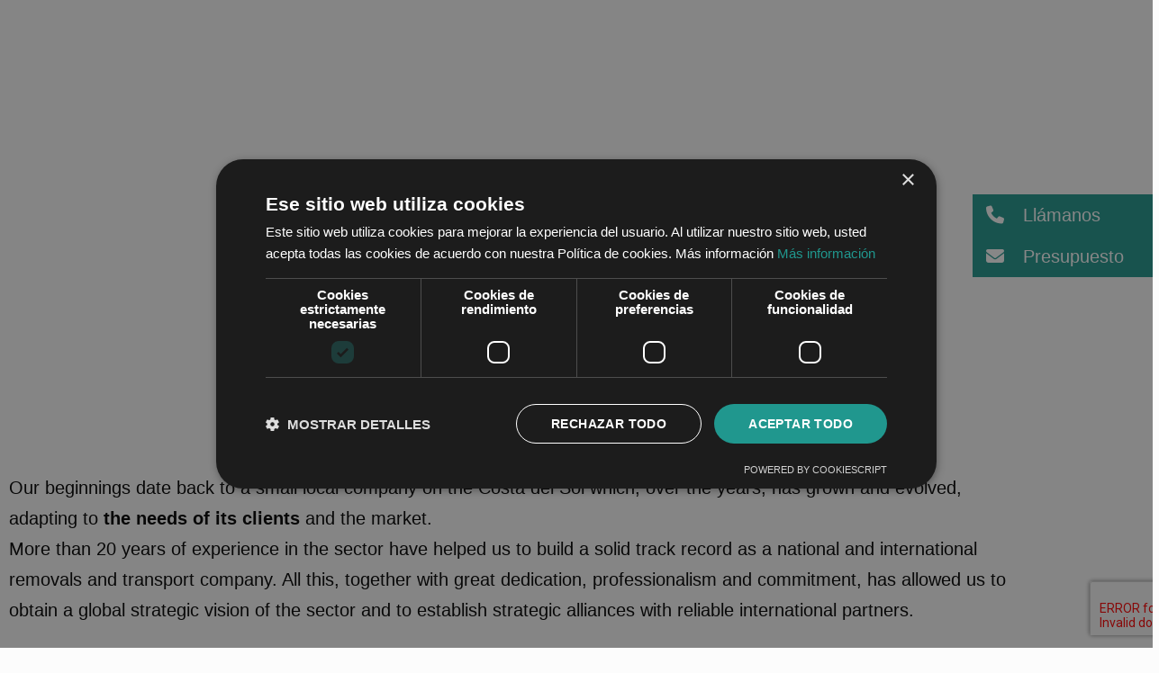

--- FILE ---
content_type: text/html; charset=UTF-8
request_url: https://www.hakotrans.com/en/about-us/
body_size: 23172
content:

<!DOCTYPE html>
<html lang="en-US">

<head>
	<meta charset="UTF-8">
	<meta name="viewport" content="width=device-width, initial-scale=1.0" />
		<meta name='robots' content='noindex, nofollow' />
	<style>img:is([sizes="auto" i], [sizes^="auto," i]) { contain-intrinsic-size: 3000px 1500px }</style>
	
	<!-- This site is optimized with the Yoast SEO plugin v26.7 - https://yoast.com/wordpress/plugins/seo/ -->
	<title>about us - Van der Ent Mudanzas</title>
	<meta property="og:locale" content="en_US" />
	<meta property="og:type" content="article" />
	<meta property="og:title" content="about us - Van der Ent Mudanzas" />
	<meta property="og:description" content="DEDICATION, PROFESSIONALISM AND COMMITMENT We transport with the heart and that makes us different Our beginnings date back to a small local company on the Costa del Sol which, over the years, has grown and evolved, adapting to the needs of its clients and the market. More than 20 years of experience in the sector&hellip; Continue reading about us" />
	<meta property="og:url" content="https://vanderentmudanzas.com/en/about-us/" />
	<meta property="og:site_name" content="Van der Ent Mudanzas" />
	<meta property="article:modified_time" content="2025-06-12T12:33:00+00:00" />
	<meta property="og:image" content="https://vanderentmudanzas.com/wp-content/uploads/2025/02/Ontwerp-zonder-titel-23.png" />
	<meta property="og:image:width" content="1080" />
	<meta property="og:image:height" content="1080" />
	<meta property="og:image:type" content="image/png" />
	<meta name="twitter:card" content="summary_large_image" />
	<script type="application/ld+json" class="yoast-schema-graph">{"@context":"https://schema.org","@graph":[{"@type":"WebPage","@id":"https://vanderentmudanzas.com/en/about-us/","url":"https://vanderentmudanzas.com/en/about-us/","name":"about us - Van der Ent Mudanzas","isPartOf":{"@id":"https://vanderentmudanzas.com/en/#website"},"primaryImageOfPage":{"@id":"https://vanderentmudanzas.com/en/about-us/#primaryimage"},"image":{"@id":"https://vanderentmudanzas.com/en/about-us/#primaryimage"},"thumbnailUrl":"https://vanderentmudanzas.com/wp-content/uploads/2025/02/Ontwerp-zonder-titel-23-300x300.png","datePublished":"2023-05-25T12:49:08+00:00","dateModified":"2025-06-12T12:33:00+00:00","breadcrumb":{"@id":"https://vanderentmudanzas.com/en/about-us/#breadcrumb"},"inLanguage":"en-US","potentialAction":[{"@type":"ReadAction","target":["https://vanderentmudanzas.com/en/about-us/"]}]},{"@type":"ImageObject","inLanguage":"en-US","@id":"https://vanderentmudanzas.com/en/about-us/#primaryimage","url":"https://vanderentmudanzas.com/wp-content/uploads/2025/02/Ontwerp-zonder-titel-23-300x300.png","contentUrl":"https://vanderentmudanzas.com/wp-content/uploads/2025/02/Ontwerp-zonder-titel-23-300x300.png"},{"@type":"BreadcrumbList","@id":"https://vanderentmudanzas.com/en/about-us/#breadcrumb","itemListElement":[{"@type":"ListItem","position":1,"name":"Portada","item":"https://vanderentmudanzas.com/en/home/"},{"@type":"ListItem","position":2,"name":"about us"}]},{"@type":"WebSite","@id":"https://vanderentmudanzas.com/en/#website","url":"https://vanderentmudanzas.com/en/","name":"van der Ent - Mudanzas con el corazón","description":"&iexcl;Bienvenido a van der Ent! Donde hacemos mudanzas con el coraz&oacute;n. Nuestro equipo especializado te acompa&ntilde;a en cada paso del camino, ya sea en mudanzas .","publisher":{"@id":"https://vanderentmudanzas.com/en/#organization"},"potentialAction":[{"@type":"SearchAction","target":{"@type":"EntryPoint","urlTemplate":"https://vanderentmudanzas.com/en/?s={search_term_string}"},"query-input":{"@type":"PropertyValueSpecification","valueRequired":true,"valueName":"search_term_string"}}],"inLanguage":"en-US"},{"@type":"Organization","@id":"https://vanderentmudanzas.com/en/#organization","name":"van der Ent - Mudanzas con el corazón","url":"https://vanderentmudanzas.com/en/","logo":{"@type":"ImageObject","inLanguage":"en-US","@id":"https://vanderentmudanzas.com/en/#/schema/logo/image/","url":"https://vanderentmudanzas.com/wp-content/uploads/2023/06/cropped-Recurso-1van der Enthor.png","contentUrl":"https://vanderentmudanzas.com/wp-content/uploads/2023/06/cropped-Recurso-1van der Enthor.png","width":891,"height":195,"caption":"van der Ent - Mudanzas con el corazón"},"image":{"@id":"https://vanderentmudanzas.com/en/#/schema/logo/image/"}}]}</script>
	<!-- / Yoast SEO plugin. -->


<link rel='dns-prefetch' href='//vanderentmudanzas.com' />
<link rel='dns-prefetch' href='//cdnjs.cloudflare.com' />
<link rel="alternate" type="application/rss+xml" title="Van der Ent Mudanzas &raquo; Feed" href="https://vanderentmudanzas.com/en/feed/" />
<link rel="alternate" type="application/rss+xml" title="Van der Ent Mudanzas &raquo; Comments Feed" href="https://vanderentmudanzas.com/en/comments/feed/" />
<script>
window._wpemojiSettings = {"baseUrl":"https:\/\/s.w.org\/images\/core\/emoji\/16.0.1\/72x72\/","ext":".png","svgUrl":"https:\/\/s.w.org\/images\/core\/emoji\/16.0.1\/svg\/","svgExt":".svg","source":{"concatemoji":"https:\/\/vanderentmudanzas.com\/wp-includes\/js\/wp-emoji-release.min.js?ver=6.7.4"}};
/*! This file is auto-generated */
!function(s,n){var o,i,e;function c(e){try{var t={supportTests:e,timestamp:(new Date).valueOf()};sessionStorage.setItem(o,JSON.stringify(t))}catch(e){}}function p(e,t,n){e.clearRect(0,0,e.canvas.width,e.canvas.height),e.fillText(t,0,0);var t=new Uint32Array(e.getImageData(0,0,e.canvas.width,e.canvas.height).data),a=(e.clearRect(0,0,e.canvas.width,e.canvas.height),e.fillText(n,0,0),new Uint32Array(e.getImageData(0,0,e.canvas.width,e.canvas.height).data));return t.every(function(e,t){return e===a[t]})}function u(e,t){e.clearRect(0,0,e.canvas.width,e.canvas.height),e.fillText(t,0,0);for(var n=e.getImageData(16,16,1,1),a=0;a<n.data.length;a++)if(0!==n.data[a])return!1;return!0}function f(e,t,n,a){switch(t){case"flag":return n(e,"\ud83c\udff3\ufe0f\u200d\u26a7\ufe0f","\ud83c\udff3\ufe0f\u200b\u26a7\ufe0f")?!1:!n(e,"\ud83c\udde8\ud83c\uddf6","\ud83c\udde8\u200b\ud83c\uddf6")&&!n(e,"\ud83c\udff4\udb40\udc67\udb40\udc62\udb40\udc65\udb40\udc6e\udb40\udc67\udb40\udc7f","\ud83c\udff4\u200b\udb40\udc67\u200b\udb40\udc62\u200b\udb40\udc65\u200b\udb40\udc6e\u200b\udb40\udc67\u200b\udb40\udc7f");case"emoji":return!a(e,"\ud83e\udedf")}return!1}function g(e,t,n,a){var r="undefined"!=typeof WorkerGlobalScope&&self instanceof WorkerGlobalScope?new OffscreenCanvas(300,150):s.createElement("canvas"),o=r.getContext("2d",{willReadFrequently:!0}),i=(o.textBaseline="top",o.font="600 32px Arial",{});return e.forEach(function(e){i[e]=t(o,e,n,a)}),i}function t(e){var t=s.createElement("script");t.src=e,t.defer=!0,s.head.appendChild(t)}"undefined"!=typeof Promise&&(o="wpEmojiSettingsSupports",i=["flag","emoji"],n.supports={everything:!0,everythingExceptFlag:!0},e=new Promise(function(e){s.addEventListener("DOMContentLoaded",e,{once:!0})}),new Promise(function(t){var n=function(){try{var e=JSON.parse(sessionStorage.getItem(o));if("object"==typeof e&&"number"==typeof e.timestamp&&(new Date).valueOf()<e.timestamp+604800&&"object"==typeof e.supportTests)return e.supportTests}catch(e){}return null}();if(!n){if("undefined"!=typeof Worker&&"undefined"!=typeof OffscreenCanvas&&"undefined"!=typeof URL&&URL.createObjectURL&&"undefined"!=typeof Blob)try{var e="postMessage("+g.toString()+"("+[JSON.stringify(i),f.toString(),p.toString(),u.toString()].join(",")+"));",a=new Blob([e],{type:"text/javascript"}),r=new Worker(URL.createObjectURL(a),{name:"wpTestEmojiSupports"});return void(r.onmessage=function(e){c(n=e.data),r.terminate(),t(n)})}catch(e){}c(n=g(i,f,p,u))}t(n)}).then(function(e){for(var t in e)n.supports[t]=e[t],n.supports.everything=n.supports.everything&&n.supports[t],"flag"!==t&&(n.supports.everythingExceptFlag=n.supports.everythingExceptFlag&&n.supports[t]);n.supports.everythingExceptFlag=n.supports.everythingExceptFlag&&!n.supports.flag,n.DOMReady=!1,n.readyCallback=function(){n.DOMReady=!0}}).then(function(){return e}).then(function(){var e;n.supports.everything||(n.readyCallback(),(e=n.source||{}).concatemoji?t(e.concatemoji):e.wpemoji&&e.twemoji&&(t(e.twemoji),t(e.wpemoji)))}))}((window,document),window._wpemojiSettings);
</script>
<link rel='stylesheet' id='elementor-frontend-css' href='https://vanderentmudanzas.com/wp-content/plugins/elementor/assets/css/frontend.min.css?ver=3.34.1' media='all' />
<link rel='stylesheet' id='elementor-post-5761-css' href='https://vanderentmudanzas.com/wp-content/uploads/elementor/css/post-5761.css?ver=1768813602' media='all' />
<link rel='stylesheet' id='gum-elementor-addon-css' href='https://vanderentmudanzas.com/wp-content/plugins/gum-elementor-addon/css/style.css?ver=6.7.4' media='all' />
<link rel='stylesheet' id='elementor-post-5408-css' href='https://vanderentmudanzas.com/wp-content/uploads/elementor/css/post-5408.css?ver=1768813602' media='all' />
<link rel='stylesheet' id='font-awesome-5-all-css' href='https://vanderentmudanzas.com/wp-content/plugins/elementor/assets/lib/font-awesome/css/all.min.css?ver=3.34.1' media='all' />
<link rel='stylesheet' id='font-awesome-4-shim-css' href='https://vanderentmudanzas.com/wp-content/plugins/elementor/assets/lib/font-awesome/css/v4-shims.min.css?ver=3.34.1' media='all' />
<style id='wp-emoji-styles-inline-css'>

	img.wp-smiley, img.emoji {
		display: inline !important;
		border: none !important;
		box-shadow: none !important;
		height: 1em !important;
		width: 1em !important;
		margin: 0 0.07em !important;
		vertical-align: -0.1em !important;
		background: none !important;
		padding: 0 !important;
	}
</style>
<style id='classic-theme-styles-inline-css'>
/*! This file is auto-generated */
.wp-block-button__link{color:#fff;background-color:#32373c;border-radius:9999px;box-shadow:none;text-decoration:none;padding:calc(.667em + 2px) calc(1.333em + 2px);font-size:1.125em}.wp-block-file__button{background:#32373c;color:#fff;text-decoration:none}
</style>
<style id='joinchat-button-style-inline-css'>
.wp-block-joinchat-button{border:none!important;text-align:center}.wp-block-joinchat-button figure{display:table;margin:0 auto;padding:0}.wp-block-joinchat-button figcaption{font:normal normal 400 .6em/2em var(--wp--preset--font-family--system-font,sans-serif);margin:0;padding:0}.wp-block-joinchat-button .joinchat-button__qr{background-color:#fff;border:6px solid #25d366;border-radius:30px;box-sizing:content-box;display:block;height:200px;margin:auto;overflow:hidden;padding:10px;width:200px}.wp-block-joinchat-button .joinchat-button__qr canvas,.wp-block-joinchat-button .joinchat-button__qr img{display:block;margin:auto}.wp-block-joinchat-button .joinchat-button__link{align-items:center;background-color:#25d366;border:6px solid #25d366;border-radius:30px;display:inline-flex;flex-flow:row nowrap;justify-content:center;line-height:1.25em;margin:0 auto;text-decoration:none}.wp-block-joinchat-button .joinchat-button__link:before{background:transparent var(--joinchat-ico) no-repeat center;background-size:100%;content:"";display:block;height:1.5em;margin:-.75em .75em -.75em 0;width:1.5em}.wp-block-joinchat-button figure+.joinchat-button__link{margin-top:10px}@media (orientation:landscape)and (min-height:481px),(orientation:portrait)and (min-width:481px){.wp-block-joinchat-button.joinchat-button--qr-only figure+.joinchat-button__link{display:none}}@media (max-width:480px),(orientation:landscape)and (max-height:480px){.wp-block-joinchat-button figure{display:none}}

</style>
<link rel='stylesheet' id='twenty-twenty-one-custom-color-overrides-css' href='https://vanderentmudanzas.com/wp-content/themes/twentytwentyone/assets/css/custom-color-overrides.css?ver=2.7' media='all' />
<style id='twenty-twenty-one-custom-color-overrides-inline-css'>
:root .editor-styles-wrapper{--global--color-background: #fcfcfc;--global--color-primary: #000;--global--color-secondary: #000;--button--color-background: #000;--button--color-text-hover: #000;}
</style>
<style id='global-styles-inline-css'>
:root{--wp--preset--aspect-ratio--square: 1;--wp--preset--aspect-ratio--4-3: 4/3;--wp--preset--aspect-ratio--3-4: 3/4;--wp--preset--aspect-ratio--3-2: 3/2;--wp--preset--aspect-ratio--2-3: 2/3;--wp--preset--aspect-ratio--16-9: 16/9;--wp--preset--aspect-ratio--9-16: 9/16;--wp--preset--color--black: #000000;--wp--preset--color--cyan-bluish-gray: #abb8c3;--wp--preset--color--white: #FFFFFF;--wp--preset--color--pale-pink: #f78da7;--wp--preset--color--vivid-red: #cf2e2e;--wp--preset--color--luminous-vivid-orange: #ff6900;--wp--preset--color--luminous-vivid-amber: #fcb900;--wp--preset--color--light-green-cyan: #7bdcb5;--wp--preset--color--vivid-green-cyan: #00d084;--wp--preset--color--pale-cyan-blue: #8ed1fc;--wp--preset--color--vivid-cyan-blue: #0693e3;--wp--preset--color--vivid-purple: #9b51e0;--wp--preset--color--dark-gray: #28303D;--wp--preset--color--gray: #39414D;--wp--preset--color--green: #D1E4DD;--wp--preset--color--blue: #D1DFE4;--wp--preset--color--purple: #D1D1E4;--wp--preset--color--red: #E4D1D1;--wp--preset--color--orange: #E4DAD1;--wp--preset--color--yellow: #EEEADD;--wp--preset--gradient--vivid-cyan-blue-to-vivid-purple: linear-gradient(135deg,rgba(6,147,227,1) 0%,rgb(155,81,224) 100%);--wp--preset--gradient--light-green-cyan-to-vivid-green-cyan: linear-gradient(135deg,rgb(122,220,180) 0%,rgb(0,208,130) 100%);--wp--preset--gradient--luminous-vivid-amber-to-luminous-vivid-orange: linear-gradient(135deg,rgba(252,185,0,1) 0%,rgba(255,105,0,1) 100%);--wp--preset--gradient--luminous-vivid-orange-to-vivid-red: linear-gradient(135deg,rgba(255,105,0,1) 0%,rgb(207,46,46) 100%);--wp--preset--gradient--very-light-gray-to-cyan-bluish-gray: linear-gradient(135deg,rgb(238,238,238) 0%,rgb(169,184,195) 100%);--wp--preset--gradient--cool-to-warm-spectrum: linear-gradient(135deg,rgb(74,234,220) 0%,rgb(151,120,209) 20%,rgb(207,42,186) 40%,rgb(238,44,130) 60%,rgb(251,105,98) 80%,rgb(254,248,76) 100%);--wp--preset--gradient--blush-light-purple: linear-gradient(135deg,rgb(255,206,236) 0%,rgb(152,150,240) 100%);--wp--preset--gradient--blush-bordeaux: linear-gradient(135deg,rgb(254,205,165) 0%,rgb(254,45,45) 50%,rgb(107,0,62) 100%);--wp--preset--gradient--luminous-dusk: linear-gradient(135deg,rgb(255,203,112) 0%,rgb(199,81,192) 50%,rgb(65,88,208) 100%);--wp--preset--gradient--pale-ocean: linear-gradient(135deg,rgb(255,245,203) 0%,rgb(182,227,212) 50%,rgb(51,167,181) 100%);--wp--preset--gradient--electric-grass: linear-gradient(135deg,rgb(202,248,128) 0%,rgb(113,206,126) 100%);--wp--preset--gradient--midnight: linear-gradient(135deg,rgb(2,3,129) 0%,rgb(40,116,252) 100%);--wp--preset--gradient--purple-to-yellow: linear-gradient(160deg, #D1D1E4 0%, #EEEADD 100%);--wp--preset--gradient--yellow-to-purple: linear-gradient(160deg, #EEEADD 0%, #D1D1E4 100%);--wp--preset--gradient--green-to-yellow: linear-gradient(160deg, #D1E4DD 0%, #EEEADD 100%);--wp--preset--gradient--yellow-to-green: linear-gradient(160deg, #EEEADD 0%, #D1E4DD 100%);--wp--preset--gradient--red-to-yellow: linear-gradient(160deg, #E4D1D1 0%, #EEEADD 100%);--wp--preset--gradient--yellow-to-red: linear-gradient(160deg, #EEEADD 0%, #E4D1D1 100%);--wp--preset--gradient--purple-to-red: linear-gradient(160deg, #D1D1E4 0%, #E4D1D1 100%);--wp--preset--gradient--red-to-purple: linear-gradient(160deg, #E4D1D1 0%, #D1D1E4 100%);--wp--preset--font-size--small: 18px;--wp--preset--font-size--medium: 20px;--wp--preset--font-size--large: 24px;--wp--preset--font-size--x-large: 42px;--wp--preset--font-size--extra-small: 16px;--wp--preset--font-size--normal: 20px;--wp--preset--font-size--extra-large: 40px;--wp--preset--font-size--huge: 96px;--wp--preset--font-size--gigantic: 144px;--wp--preset--spacing--20: 0.44rem;--wp--preset--spacing--30: 0.67rem;--wp--preset--spacing--40: 1rem;--wp--preset--spacing--50: 1.5rem;--wp--preset--spacing--60: 2.25rem;--wp--preset--spacing--70: 3.38rem;--wp--preset--spacing--80: 5.06rem;--wp--preset--shadow--natural: 6px 6px 9px rgba(0, 0, 0, 0.2);--wp--preset--shadow--deep: 12px 12px 50px rgba(0, 0, 0, 0.4);--wp--preset--shadow--sharp: 6px 6px 0px rgba(0, 0, 0, 0.2);--wp--preset--shadow--outlined: 6px 6px 0px -3px rgba(255, 255, 255, 1), 6px 6px rgba(0, 0, 0, 1);--wp--preset--shadow--crisp: 6px 6px 0px rgba(0, 0, 0, 1);}:where(.is-layout-flex){gap: 0.5em;}:where(.is-layout-grid){gap: 0.5em;}body .is-layout-flex{display: flex;}.is-layout-flex{flex-wrap: wrap;align-items: center;}.is-layout-flex > :is(*, div){margin: 0;}body .is-layout-grid{display: grid;}.is-layout-grid > :is(*, div){margin: 0;}:where(.wp-block-columns.is-layout-flex){gap: 2em;}:where(.wp-block-columns.is-layout-grid){gap: 2em;}:where(.wp-block-post-template.is-layout-flex){gap: 1.25em;}:where(.wp-block-post-template.is-layout-grid){gap: 1.25em;}.has-black-color{color: var(--wp--preset--color--black) !important;}.has-cyan-bluish-gray-color{color: var(--wp--preset--color--cyan-bluish-gray) !important;}.has-white-color{color: var(--wp--preset--color--white) !important;}.has-pale-pink-color{color: var(--wp--preset--color--pale-pink) !important;}.has-vivid-red-color{color: var(--wp--preset--color--vivid-red) !important;}.has-luminous-vivid-orange-color{color: var(--wp--preset--color--luminous-vivid-orange) !important;}.has-luminous-vivid-amber-color{color: var(--wp--preset--color--luminous-vivid-amber) !important;}.has-light-green-cyan-color{color: var(--wp--preset--color--light-green-cyan) !important;}.has-vivid-green-cyan-color{color: var(--wp--preset--color--vivid-green-cyan) !important;}.has-pale-cyan-blue-color{color: var(--wp--preset--color--pale-cyan-blue) !important;}.has-vivid-cyan-blue-color{color: var(--wp--preset--color--vivid-cyan-blue) !important;}.has-vivid-purple-color{color: var(--wp--preset--color--vivid-purple) !important;}.has-black-background-color{background-color: var(--wp--preset--color--black) !important;}.has-cyan-bluish-gray-background-color{background-color: var(--wp--preset--color--cyan-bluish-gray) !important;}.has-white-background-color{background-color: var(--wp--preset--color--white) !important;}.has-pale-pink-background-color{background-color: var(--wp--preset--color--pale-pink) !important;}.has-vivid-red-background-color{background-color: var(--wp--preset--color--vivid-red) !important;}.has-luminous-vivid-orange-background-color{background-color: var(--wp--preset--color--luminous-vivid-orange) !important;}.has-luminous-vivid-amber-background-color{background-color: var(--wp--preset--color--luminous-vivid-amber) !important;}.has-light-green-cyan-background-color{background-color: var(--wp--preset--color--light-green-cyan) !important;}.has-vivid-green-cyan-background-color{background-color: var(--wp--preset--color--vivid-green-cyan) !important;}.has-pale-cyan-blue-background-color{background-color: var(--wp--preset--color--pale-cyan-blue) !important;}.has-vivid-cyan-blue-background-color{background-color: var(--wp--preset--color--vivid-cyan-blue) !important;}.has-vivid-purple-background-color{background-color: var(--wp--preset--color--vivid-purple) !important;}.has-black-border-color{border-color: var(--wp--preset--color--black) !important;}.has-cyan-bluish-gray-border-color{border-color: var(--wp--preset--color--cyan-bluish-gray) !important;}.has-white-border-color{border-color: var(--wp--preset--color--white) !important;}.has-pale-pink-border-color{border-color: var(--wp--preset--color--pale-pink) !important;}.has-vivid-red-border-color{border-color: var(--wp--preset--color--vivid-red) !important;}.has-luminous-vivid-orange-border-color{border-color: var(--wp--preset--color--luminous-vivid-orange) !important;}.has-luminous-vivid-amber-border-color{border-color: var(--wp--preset--color--luminous-vivid-amber) !important;}.has-light-green-cyan-border-color{border-color: var(--wp--preset--color--light-green-cyan) !important;}.has-vivid-green-cyan-border-color{border-color: var(--wp--preset--color--vivid-green-cyan) !important;}.has-pale-cyan-blue-border-color{border-color: var(--wp--preset--color--pale-cyan-blue) !important;}.has-vivid-cyan-blue-border-color{border-color: var(--wp--preset--color--vivid-cyan-blue) !important;}.has-vivid-purple-border-color{border-color: var(--wp--preset--color--vivid-purple) !important;}.has-vivid-cyan-blue-to-vivid-purple-gradient-background{background: var(--wp--preset--gradient--vivid-cyan-blue-to-vivid-purple) !important;}.has-light-green-cyan-to-vivid-green-cyan-gradient-background{background: var(--wp--preset--gradient--light-green-cyan-to-vivid-green-cyan) !important;}.has-luminous-vivid-amber-to-luminous-vivid-orange-gradient-background{background: var(--wp--preset--gradient--luminous-vivid-amber-to-luminous-vivid-orange) !important;}.has-luminous-vivid-orange-to-vivid-red-gradient-background{background: var(--wp--preset--gradient--luminous-vivid-orange-to-vivid-red) !important;}.has-very-light-gray-to-cyan-bluish-gray-gradient-background{background: var(--wp--preset--gradient--very-light-gray-to-cyan-bluish-gray) !important;}.has-cool-to-warm-spectrum-gradient-background{background: var(--wp--preset--gradient--cool-to-warm-spectrum) !important;}.has-blush-light-purple-gradient-background{background: var(--wp--preset--gradient--blush-light-purple) !important;}.has-blush-bordeaux-gradient-background{background: var(--wp--preset--gradient--blush-bordeaux) !important;}.has-luminous-dusk-gradient-background{background: var(--wp--preset--gradient--luminous-dusk) !important;}.has-pale-ocean-gradient-background{background: var(--wp--preset--gradient--pale-ocean) !important;}.has-electric-grass-gradient-background{background: var(--wp--preset--gradient--electric-grass) !important;}.has-midnight-gradient-background{background: var(--wp--preset--gradient--midnight) !important;}.has-small-font-size{font-size: var(--wp--preset--font-size--small) !important;}.has-medium-font-size{font-size: var(--wp--preset--font-size--medium) !important;}.has-large-font-size{font-size: var(--wp--preset--font-size--large) !important;}.has-x-large-font-size{font-size: var(--wp--preset--font-size--x-large) !important;}
:where(.wp-block-post-template.is-layout-flex){gap: 1.25em;}:where(.wp-block-post-template.is-layout-grid){gap: 1.25em;}
:where(.wp-block-columns.is-layout-flex){gap: 2em;}:where(.wp-block-columns.is-layout-grid){gap: 2em;}
:root :where(.wp-block-pullquote){font-size: 1.5em;line-height: 1.6;}
</style>
<link rel='stylesheet' id='contact-form-7-css' href='https://vanderentmudanzas.com/wp-content/plugins/contact-form-7/includes/css/styles.css?ver=6.1.4' media='all' />
<link rel='stylesheet' id='wpcf7-redirect-script-frontend-css' href='https://vanderentmudanzas.com/wp-content/plugins/wpcf7-redirect/build/assets/frontend-script.css?ver=2c532d7e2be36f6af233' media='all' />
<link rel='stylesheet' id='wpml-legacy-horizontal-list-0-css' href='//vanderentmudanzas.com/wp-content/plugins/sitepress-multilingual-cms/templates/language-switchers/legacy-list-horizontal/style.min.css?ver=1' media='all' />
<style id='wpml-legacy-horizontal-list-0-inline-css'>
.wpml-ls-statics-footer a {color:#444444;background-color:#ffffff;}.wpml-ls-statics-footer a:hover,.wpml-ls-statics-footer a:focus {color:#000000;background-color:#eeeeee;}.wpml-ls-statics-footer .wpml-ls-current-language>a {color:#444444;background-color:#ffffff;}.wpml-ls-statics-footer .wpml-ls-current-language:hover>a, .wpml-ls-statics-footer .wpml-ls-current-language>a:focus {color:#000000;background-color:#eeeeee;}
</style>
<link rel='stylesheet' id='wpml-menu-item-0-css' href='//vanderentmudanzas.com/wp-content/plugins/sitepress-multilingual-cms/templates/language-switchers/menu-item/style.min.css?ver=1' media='all' />
<style id='wpml-menu-item-0-inline-css'>
.wpml-ls-slot-4, .wpml-ls-slot-4 a, .wpml-ls-slot-4 a:visited{color:#0f0f0f;}.wpml-ls-slot-4.wpml-ls-current-language, .wpml-ls-slot-4.wpml-ls-current-language a, .wpml-ls-slot-4.wpml-ls-current-language a:visited{color:#0a0a0a;}.wpml-ls-slot-4.wpml-ls-current-language .wpml-ls-slot-4, .wpml-ls-slot-4.wpml-ls-current-language .wpml-ls-slot-4 a, .wpml-ls-slot-4.wpml-ls-current-language .wpml-ls-slot-4 a:visited{color:#0f0f0f;}
</style>
<link rel='stylesheet' id='ssb-ui-style-css' href='https://vanderentmudanzas.com/wp-content/plugins/sticky-side-buttons/assets/css/ssb-ui-style.css?ver=2.0.3' media='all' />
<style id='ssb-ui-style-inline-css'>
#ssb-btn-2{background: #20978E;}
#ssb-btn-2:hover{background:rgba(32,151,142,0.9);}
#ssb-btn-2 a{color: #ffffff;}
.ssb-share-btn,.ssb-share-btn .ssb-social-popup{background:#20978E;color:#ffffff}
.ssb-share-btn:hover{background:rgba(32,151,142,0.9);}
.ssb-share-btn a{color:#ffffff !important;}
#ssb-btn-1{background: #20978E;}
#ssb-btn-1:hover{background:rgba(32,151,142,0.9);}
#ssb-btn-1 a{color: #ffffff;}

</style>
<link rel='stylesheet' id='ssb-fontawesome-frontend-css' href='https://cdnjs.cloudflare.com/ajax/libs/font-awesome/6.7.2/css/all.min.css?ver=6.7.2' media='all' />
<link rel='stylesheet' id='cute-alert-css' href='https://vanderentmudanzas.com/wp-content/plugins/metform/public/assets/lib/cute-alert/style.css?ver=4.1.2' media='all' />
<link rel='stylesheet' id='text-editor-style-css' href='https://vanderentmudanzas.com/wp-content/plugins/metform/public/assets/css/text-editor.css?ver=4.1.2' media='all' />
<link rel='stylesheet' id='twenty-twenty-one-style-css' href='https://vanderentmudanzas.com/wp-content/themes/twentytwentyone/style.css?ver=2.7' media='all' />
<style id='twenty-twenty-one-style-inline-css'>
:root{--global--color-background: #fcfcfc;--global--color-primary: #000;--global--color-secondary: #000;--button--color-background: #000;--button--color-text-hover: #000;}
</style>
<link rel='stylesheet' id='twenty-twenty-one-print-style-css' href='https://vanderentmudanzas.com/wp-content/themes/twentytwentyone/assets/css/print.css?ver=2.7' media='print' />
<link rel='stylesheet' id='elementor-icons-css' href='https://vanderentmudanzas.com/wp-content/plugins/elementor/assets/lib/eicons/css/elementor-icons.min.css?ver=5.45.0' media='all' />
<link rel='stylesheet' id='elementor-post-70-css' href='https://vanderentmudanzas.com/wp-content/uploads/elementor/css/post-70.css?ver=1768813602' media='all' />
<link rel='stylesheet' id='elementor-pro-css' href='https://vanderentmudanzas.com/wp-content/plugins/elementor-pro/assets/css/frontend.min.css?ver=3.12.3' media='all' />
<link rel='stylesheet' id='owl.carousel-css' href='https://vanderentmudanzas.com/wp-content/plugins/gum-elementor-addon//css/owl.carousel.css?ver=6.7.4' media='all' />
<link rel='stylesheet' id='e-animation-fadeIn-css' href='https://vanderentmudanzas.com/wp-content/plugins/elementor/assets/lib/animations/styles/fadeIn.min.css?ver=3.34.1' media='all' />
<link rel='stylesheet' id='widget-heading-css' href='https://vanderentmudanzas.com/wp-content/plugins/elementor/assets/css/widget-heading.min.css?ver=3.34.1' media='all' />
<link rel='stylesheet' id='widget-divider-css' href='https://vanderentmudanzas.com/wp-content/plugins/elementor/assets/css/widget-divider.min.css?ver=3.34.1' media='all' />
<link rel='stylesheet' id='widget-image-css' href='https://vanderentmudanzas.com/wp-content/plugins/elementor/assets/css/widget-image.min.css?ver=3.34.1' media='all' />
<link rel='stylesheet' id='swiper-css' href='https://vanderentmudanzas.com/wp-content/plugins/elementor/assets/lib/swiper/v8/css/swiper.min.css?ver=8.4.5' media='all' />
<link rel='stylesheet' id='elementor-post-5127-css' href='https://vanderentmudanzas.com/wp-content/uploads/elementor/css/post-5127.css?ver=1768868871' media='all' />
<link rel='stylesheet' id='ekit-widget-styles-css' href='https://vanderentmudanzas.com/wp-content/plugins/elementskit-lite/widgets/init/assets/css/widget-styles.css?ver=3.7.8' media='all' />
<link rel='stylesheet' id='ekit-responsive-css' href='https://vanderentmudanzas.com/wp-content/plugins/elementskit-lite/widgets/init/assets/css/responsive.css?ver=3.7.8' media='all' />
<link rel='stylesheet' id='elementor-gf-local-almarai-css' href='https://vanderentmudanzas.com/wp-content/uploads/elementor/google-fonts/css/almarai.css?ver=1746026056' media='all' />
<link rel='stylesheet' id='elementor-gf-local-anticdidone-css' href='https://vanderentmudanzas.com/wp-content/uploads/elementor/google-fonts/css/anticdidone.css?ver=1746026056' media='all' />
<link rel='stylesheet' id='elementor-icons-ekiticons-css' href='https://vanderentmudanzas.com/wp-content/plugins/elementskit-lite/modules/elementskit-icon-pack/assets/css/ekiticons.css?ver=3.7.8' media='all' />
<link rel='stylesheet' id='elementor-icons-shared-0-css' href='https://vanderentmudanzas.com/wp-content/plugins/elementor/assets/lib/font-awesome/css/fontawesome.min.css?ver=5.15.3' media='all' />
<link rel='stylesheet' id='elementor-icons-fa-brands-css' href='https://vanderentmudanzas.com/wp-content/plugins/elementor/assets/lib/font-awesome/css/brands.min.css?ver=5.15.3' media='all' />
<script src="https://vanderentmudanzas.com/wp-content/plugins/elementor/assets/lib/font-awesome/js/v4-shims.min.js?ver=3.34.1" id="font-awesome-4-shim-js"></script>
<script src="https://vanderentmudanzas.com/wp-includes/js/jquery/jquery.min.js?ver=3.7.1" id="jquery-core-js"></script>
<script src="https://vanderentmudanzas.com/wp-includes/js/jquery/jquery-migrate.min.js?ver=3.4.1" id="jquery-migrate-js"></script>
<script src="https://vanderentmudanzas.com/wp-content/plugins/gum-elementor-addon/js/allscripts.js?ver=1.0" id="gum-elementor-addon-js"></script>
<script src="https://vanderentmudanzas.com/wp-content/plugins/gum-elementor-addon//js/owl.carousel.min.js?ver=2.2.1" id="owl.carousel-js"></script>
<script src="https://vanderentmudanzas.com/wp-content/plugins/gum-elementor-addon/js/price-table.js?ver=1.0" id="gum-price-table-js"></script>
<link rel="https://api.w.org/" href="https://vanderentmudanzas.com/en/wp-json/" /><link rel="alternate" title="JSON" type="application/json" href="https://vanderentmudanzas.com/en/wp-json/wp/v2/pages/5127" /><link rel="EditURI" type="application/rsd+xml" title="RSD" href="https://vanderentmudanzas.com/xmlrpc.php?rsd" />
<meta name="generator" content="WordPress 6.7.4" />
<link rel='shortlink' href='https://vanderentmudanzas.com/en/?p=5127' />
<link rel="alternate" title="oEmbed (JSON)" type="application/json+oembed" href="https://vanderentmudanzas.com/en/wp-json/oembed/1.0/embed?url=https%3A%2F%2Fvanderentmudanzas.com%2Fen%2Fabout-us%2F" />
<link rel="alternate" title="oEmbed (XML)" type="text/xml+oembed" href="https://vanderentmudanzas.com/en/wp-json/oembed/1.0/embed?url=https%3A%2F%2Fvanderentmudanzas.com%2Fen%2Fabout-us%2F&#038;format=xml" />
<meta name="generator" content="WPML ver:4.6.3 stt:1,3,2;" />
<script>
 (function(i,s,o,g,r,a,m){i['GoogleAnalyticsObject']=r;i[r]=i[r]||function(){
 (i[r].q=i[r].q||[]).push(arguments)},i[r].l=1*new Date();a=s.createElement(o),
 m=s.getElementsByTagName(o)[0];a.async=1;a.src=g;m.parentNode.insertBefore(a,m)
 })(window,document,'script','https://www.google-analytics.com/analytics.js','ga');

 ga('create', 'UA-75767591-1', 'auto');
 ga('require', 'displayfeatures');
 ga('send', 'pageview');

</script>
<!-- Facebook Pixel Code -->
<script>
!function(f,b,e,v,n,t,s)
{if(f.fbq)return;n=f.fbq=function(){n.callMethod?
n.callMethod.apply(n,arguments):n.queue.push(arguments)};
if(!f._fbq)f._fbq=n;n.push=n;n.loaded=!0;n.version='2.0';
n.queue=[];t=b.createElement(e);t.async=!0;
t.src=v;s=b.getElementsByTagName(e)[0];
s.parentNode.insertBefore(t,s)}(window,document,'script',
'https://connect.facebook.net/en_US/fbevents.js');
 fbq('init', '1745930312376806'); 
fbq('track', 'PageView');
</script>
<noscript>
 <img height="1" width="1" 
src="https://www.facebook.com/tr?id=1745930312376806&ev=PageView
&noscript=1"/>
</noscript>
<!-- End Facebook Pixel Code -->	
<!-- Google Tag Manager -->
<script>(function(w,d,s,l,i){w[l]=w[l]||[];w[l].push({'gtm.start':
new Date().getTime(),event:'gtm.js'});var f=d.getElementsByTagName(s)[0],
j=d.createElement(s),dl=l!='dataLayer'?'&l='+l:'';j.async=true;j.src=
'https://www.googletagmanager.com/gtm.js?id='+i+dl;f.parentNode.insertBefore(j,f);
})(window,document,'script','dataLayer','GTM-THBCP8G');</script>
<!-- End Google Tag Manager -->	
<meta name="google-site-verification" content="jv4cU15kWFxyV2BtaMRi-2iSF9Ve8VYgoSIQEUsYaB4" /><meta name="ti-site-data" content="[base64]" /><meta name="generator" content="Elementor 3.34.1; features: additional_custom_breakpoints; settings: css_print_method-external, google_font-enabled, font_display-swap">
			<style>
				.e-con.e-parent:nth-of-type(n+4):not(.e-lazyloaded):not(.e-no-lazyload),
				.e-con.e-parent:nth-of-type(n+4):not(.e-lazyloaded):not(.e-no-lazyload) * {
					background-image: none !important;
				}
				@media screen and (max-height: 1024px) {
					.e-con.e-parent:nth-of-type(n+3):not(.e-lazyloaded):not(.e-no-lazyload),
					.e-con.e-parent:nth-of-type(n+3):not(.e-lazyloaded):not(.e-no-lazyload) * {
						background-image: none !important;
					}
				}
				@media screen and (max-height: 640px) {
					.e-con.e-parent:nth-of-type(n+2):not(.e-lazyloaded):not(.e-no-lazyload),
					.e-con.e-parent:nth-of-type(n+2):not(.e-lazyloaded):not(.e-no-lazyload) * {
						background-image: none !important;
					}
				}
			</style>
			<style id="custom-background-css">
body.custom-background { background-color: #fcfcfc; }
</style>
				<meta name="theme-color" content="#F0EDE6">
			<link rel="icon" href="https://vanderentmudanzas.com/wp-content/uploads/2023/06/cropped-favicon-van%20der%20Ent-32x32.png" sizes="32x32" />
<link rel="icon" href="https://vanderentmudanzas.com/wp-content/uploads/2023/06/cropped-favicon-van%20der%20Ent-192x192.png" sizes="192x192" />
<link rel="apple-touch-icon" href="https://vanderentmudanzas.com/wp-content/uploads/2023/06/cropped-favicon-van%20der%20Ent-180x180.png" />
<meta name="msapplication-TileImage" content="https://vanderentmudanzas.com/wp-content/uploads/2023/06/cropped-favicon-van%20der%20Ent-270x270.png" />
		<style id="wp-custom-css">
			.elementor-section.elementor-inner-section.elementor-element.elementor-element-67cbebd.elementor-hidden-desktop.elementor-hidden-tablet.elementor-section-full_width.elementor-section-height-default.elementor-section-height-default{
	display: block;
}
.elementor-section.elementor-inner-section.elementor-element.elementor-element-76efd277.elementor-hidden-mobile.elementor-section-full_width.elementor-section-height-default.elementor-section-height-default {
	display: none;
}

.title-first-section h3,
.title-first-section h3 span span{
	font-weight: 900;
	font-size: 20px !important;
}

.elementskit-commentor-content p {
	font-weight: 900;
	font-size: 14px !important;
	
}

.wpcf7-form-control.has-spinner.wpcf7-submit {
	margin-top: 20px;
	background-color: transparent !important;
	border: 1px solid #20978E;
	color: #fff !important;
}

.wpcf7-form-control.has-spinner.wpcf7-submit:hover {
	background-color: #20978E;
	border: 1px solid #fff;
	color: #fff;
	
}


.elementor-54 .elementor-element.elementor-element-13d1f72b:not(.elementor-motion-effects-element-type-background) {
	background-color: #FCFCFC;
}

.ekit-template-content-markup.ekit-template-content-header.ekit-template-content-theme-support {
	  position: fixed;
    top: 0;
		width: 100%;
    z-index: 20;
}

h2.ekit-heading--title.elementskit-section-title,
h3.ekit-heading--title.elementskit-section-title,
H2.elementor-heading-title.elementor-size-default{
	font-weight: 900 !important;
}

h2.ekit-heading--title.elementskit-section-title span,
h3.ekit-heading--title.elementskit-section-title span,
H2.elementor-heading-title.elementor-size-default span,
h1.ekit-heading--title.elementskit-section-title span {
font-family: almarai !important;
}

h3.ekit-heading--title.elementskit-section-title span {
	font-size: 20px !important;
}

.elementor-60 .elementor-element.elementor-element-d584978 img {
	width: 200px !important; 
}

.elementor-60 .elementor-element.elementor-element-70f83635 .elementskit-navbar-nav > li.current-menu-item > a {
	color: #20978E !important;
}
body.post-template-default.single.single-post .entry-content h1,
body.post-template-default.single.single-post .entry-content h2,
body.post-template-default.single.single-post .entry-content h3,
body.post-template-default.single.single-post .entry-content h4,
body.post-template-default.single.single-post .entry-content h5,
body.post-template-default.single.single-post .entry-content h6{
	color: #000000;
}
body.post-template-default.single.single-post #comments h1,
body.post-template-default.single.single-post #comments h2,
body.post-template-default.single.single-post #comments h3,
body.post-template-default.single.single-post #comments h4,
body.post-template-default.single.single-post #comments h5,
body.post-template-default.single.single-post #comments h6{
	color: #000000;
}

.elementor-widget-accordion .elementor-accordion-title {
	    text-align: center !important;
			display: block !important;
}

.email_equipo a:hover {
	color: #20978E; 
}
#comments,
.navigation.post-navigation{
	display: none;
}

article a:hover {
	color: #20978E !important;
	text-decoration: underline !important;
}
.entry-content p,
.entry-content h2,
.entry-content h3 {
	max-width: 80% !important;
}
.joinchat__optin label {
	  color: #000 !important;
    padding-left: 35px !important;
}
body.single-post .entry-content ul{
    max-width: 80% !important;
}
body.single-post .entry-footer{
    max-width: 80% !important;
    border-top: solid 2px #ccc;
    margin-top: 50px;
    padding-top: 50px;
    margin-bottom: 100px;
}

		</style>
		</head>

<body class="wp-singular page-template page-template-elementor_header_footer page page-id-5127 custom-background wp-custom-logo wp-embed-responsive wp-theme-twentytwentyone is-light-theme has-background-white no-js singular elementor-default elementor-template-full-width elementor-kit-70 elementor-page elementor-page-5127">

	
			<a class="skip-link screen-reader-text" href="#content">
			Skip to content		</a>
	
	
	<div class="ekit-template-content-markup ekit-template-content-header ekit-template-content-theme-support">
				<div data-elementor-type="wp-post" data-elementor-id="5761" class="elementor elementor-5761">
						<section class="elementor-section elementor-top-section elementor-element elementor-element-3af77e22 elementor-section-full_width elementor-section-height-default elementor-section-height-default elementor-invisible" data-id="3af77e22" data-element_type="section" id="header_visible" data-settings="{&quot;animation&quot;:&quot;fadeIn&quot;}">
							<div class="elementor-background-overlay"></div>
							<div class="elementor-container elementor-column-gap-default">
					<div class="elementor-column elementor-col-100 elementor-top-column elementor-element elementor-element-743c0dba" data-id="743c0dba" data-element_type="column">
			<div class="elementor-widget-wrap elementor-element-populated">
						<section class="elementor-section elementor-inner-section elementor-element elementor-element-76efd277 elementor-hidden-mobile elementor-section-full_width elementor-section-height-default elementor-section-height-default" data-id="76efd277" data-element_type="section">
						<div class="elementor-container elementor-column-gap-default">
					<div class="elementor-column elementor-col-33 elementor-inner-column elementor-element elementor-element-43ec6f61" data-id="43ec6f61" data-element_type="column">
			<div class="elementor-widget-wrap elementor-element-populated">
						<div class="elementor-element elementor-element-68d6ac2d elementor-invisible elementor-widget elementor-widget-ekit-nav-menu" data-id="68d6ac2d" data-element_type="widget" data-settings="{&quot;_animation&quot;:&quot;fadeIn&quot;}" data-widget_type="ekit-nav-menu.default">
				<div class="elementor-widget-container">
							<nav class="ekit-wid-con ekit_menu_responsive_mobile" 
			data-hamburger-icon="dticon dticon-menu-outline" 
			data-hamburger-icon-type="icon" 
			data-responsive-breakpoint="767">
			        </nav>
						</div>
				</div>
					</div>
		</div>
				<div class="elementor-column elementor-col-33 elementor-inner-column elementor-element elementor-element-5b031233" data-id="5b031233" data-element_type="column">
			<div class="elementor-widget-wrap elementor-element-populated">
						<div class="elementor-element elementor-element-2e20d902 elementor-widget elementor-widget-image" data-id="2e20d902" data-element_type="widget" data-widget_type="image.default">
				<div class="elementor-widget-container">
																<a href="#">
							<img width="750" height="159" src="https://vanderentmudanzas.com/wp-content/uploads/2023/05/logo_Asset-4.png" class="attachment-large size-large wp-image-12" alt="" srcset="https://vanderentmudanzas.com/wp-content/uploads/2023/05/logo_Asset-4.png 1001w, https://vanderentmudanzas.com/wp-content/uploads/2023/05/logo_Asset-4-300x64.png 300w, https://vanderentmudanzas.com/wp-content/uploads/2023/05/logo_Asset-4-768x163.png 768w" sizes="(max-width: 750px) 100vw, 750px" style="width:100%;height:21.18%;max-width:1001px" />								</a>
															</div>
				</div>
					</div>
		</div>
				<div class="elementor-column elementor-col-33 elementor-inner-column elementor-element elementor-element-26f5fb18" data-id="26f5fb18" data-element_type="column">
			<div class="elementor-widget-wrap elementor-element-populated">
						<div class="elementor-element elementor-element-6d36c039 elementor-invisible elementor-widget elementor-widget-ekit-nav-menu" data-id="6d36c039" data-element_type="widget" data-settings="{&quot;_animation&quot;:&quot;fadeIn&quot;}" data-widget_type="ekit-nav-menu.default">
				<div class="elementor-widget-container">
							<nav class="ekit-wid-con ekit_menu_responsive_mobile" 
			data-hamburger-icon="icon icon-menu1" 
			data-hamburger-icon-type="icon" 
			data-responsive-breakpoint="767">
			        </nav>
						</div>
				</div>
					</div>
		</div>
					</div>
		</section>
				<section class="elementor-section elementor-inner-section elementor-element elementor-element-67cbebd elementor-hidden-desktop elementor-hidden-tablet elementor-section-full_width elementor-section-height-default elementor-section-height-default" data-id="67cbebd" data-element_type="section">
						<div class="elementor-container elementor-column-gap-default">
					<div class="elementor-column elementor-col-50 elementor-inner-column elementor-element elementor-element-35a7441c" data-id="35a7441c" data-element_type="column">
			<div class="elementor-widget-wrap elementor-element-populated">
						<div class="elementor-element elementor-element-d584978 elementor-widget__width-inherit elementor-widget elementor-widget-image" data-id="d584978" data-element_type="widget" data-widget_type="image.default">
				<div class="elementor-widget-container">
																<a href="https://vanderentmudanzas.com/">
							<img src="https://vanderentmudanzas.com/wp-content/uploads/elementor/thumbs/LOGO-VDE-MUDANZAS-r1ohs1htgz5tv0pecxgg6d16lol2eaklnv36a4l05c.png" title="LOGO VDE MUDANZAS" alt="LOGO VDE MUDANZAS" class="elementor-animation-float" loading="lazy" />								</a>
															</div>
				</div>
					</div>
		</div>
				<div class="elementor-column elementor-col-50 elementor-inner-column elementor-element elementor-element-f972a9c" data-id="f972a9c" data-element_type="column">
			<div class="elementor-widget-wrap elementor-element-populated">
						<div class="elementor-element elementor-element-70f83635 elementor-widget-mobile__width-auto elementor-invisible elementor-widget elementor-widget-ekit-nav-menu" data-id="70f83635" data-element_type="widget" data-settings="{&quot;_animation&quot;:&quot;fadeIn&quot;}" data-widget_type="ekit-nav-menu.default">
				<div class="elementor-widget-container">
							<nav class="ekit-wid-con ekit_menu_responsive_tablet" 
			data-hamburger-icon="icon icon-menu-7" 
			data-hamburger-icon-type="icon" 
			data-responsive-breakpoint="1024">
			            <button class="elementskit-menu-hamburger elementskit-menu-toggler"  type="button" aria-label="hamburger-icon">
                <i aria-hidden="true" class="ekit-menu-icon icon icon-menu-7"></i>            </button>
            <div id="ekit-megamenu-main-menu" class="elementskit-menu-container elementskit-menu-offcanvas-elements elementskit-navbar-nav-default ekit-nav-menu-one-page- ekit-nav-dropdown-hover"><ul id="menu-menu-en" class="elementskit-navbar-nav elementskit-menu-po-right submenu-click-on-icon"><li id="menu-item-6913" class="menu-item menu-item-type-post_type menu-item-object-page menu-item-6913 nav-item elementskit-mobile-builder-content" data-vertical-menu=750px><a href="https://vanderentmudanzas.com/en/local-and-national-removals/" class="ekit-menu-nav-link">National removals</a></li>
<li id="menu-item-6914" class="menu-item menu-item-type-post_type menu-item-object-page menu-item-6914 nav-item elementskit-mobile-builder-content" data-vertical-menu=750px><a href="https://vanderentmudanzas.com/en/international-removals/" class="ekit-menu-nav-link">International removals</a></li>
<li id="menu-item-6915" class="menu-item menu-item-type-post_type menu-item-object-page menu-item-6915 nav-item elementskit-mobile-builder-content" data-vertical-menu=750px><a href="https://vanderentmudanzas.com/en/corporate-removals/" class="ekit-menu-nav-link">Corporate Removals</a></li>
<li id="menu-item-6916" class="menu-item menu-item-type-post_type menu-item-object-page menu-item-6916 nav-item elementskit-mobile-builder-content" data-vertical-menu=750px><a href="https://vanderentmudanzas.com/en/sea-removals/" class="ekit-menu-nav-link">Sea Removals</a></li>
<li id="menu-item-6917" class="menu-item menu-item-type-post_type menu-item-object-page menu-item-6917 nav-item elementskit-mobile-builder-content" data-vertical-menu=750px><a href="https://vanderentmudanzas.com/en/van%20der%20Ent-extra-services/" class="ekit-menu-nav-link">Extra services</a></li>
<li id="menu-item-6918" class="menu-item menu-item-type-post_type menu-item-object-page menu-item-6918 nav-item elementskit-mobile-builder-content" data-vertical-menu=750px><a href="https://vanderentmudanzas.com/en/certifications/" class="ekit-menu-nav-link">Certifications</a></li>
<li id="menu-item-wpml-ls-4-en" class="menu-item wpml-ls-slot-4 wpml-ls-item wpml-ls-item-en wpml-ls-current-language wpml-ls-menu-item menu-item-type-wpml_ls_menu_item menu-item-object-wpml_ls_menu_item menu-item-has-children menu-item-wpml-ls-4-en nav-item elementskit-dropdown-has relative_position elementskit-dropdown-menu-default_width elementskit-mobile-builder-content" data-vertical-menu=750px><a href="https://vanderentmudanzas.com/en/about-us/" class="ekit-menu-nav-link ekit-menu-dropdown-toggle"><img
            class="wpml-ls-flag"
            src="https://vanderentmudanzas.com/wp-content/plugins/sitepress-multilingual-cms/res/flags/en.png"
            alt="English"
            width=27
            height=18
    /><i aria-hidden="true" class="icon icon-none elementskit-submenu-indicator"></i></a>
<ul class="elementskit-dropdown elementskit-submenu-panel">
	<li id="menu-item-wpml-ls-4-es" class="menu-item wpml-ls-slot-4 wpml-ls-item wpml-ls-item-es wpml-ls-menu-item wpml-ls-first-item menu-item-type-wpml_ls_menu_item menu-item-object-wpml_ls_menu_item menu-item-wpml-ls-4-es nav-item elementskit-mobile-builder-content" data-vertical-menu=750px><a href="https://vanderentmudanzas.com/sobre-nosotros/" class="menu-item dropdown-item"><img
            class="wpml-ls-flag"
            src="https://vanderentmudanzas.com/wp-content/plugins/sitepress-multilingual-cms/res/flags/es.png"
            alt="Spanish"
            width=27
            height=18
    /></a>	<li id="menu-item-wpml-ls-4-de" class="menu-item wpml-ls-slot-4 wpml-ls-item wpml-ls-item-de wpml-ls-menu-item wpml-ls-last-item menu-item-type-wpml_ls_menu_item menu-item-object-wpml_ls_menu_item menu-item-wpml-ls-4-de nav-item elementskit-mobile-builder-content" data-vertical-menu=750px><a href="https://vanderentmudanzas.com/de/uber-uns/" class="menu-item dropdown-item"><img
            class="wpml-ls-flag"
            src="https://vanderentmudanzas.com/wp-content/plugins/sitepress-multilingual-cms/res/flags/de.png"
            alt="German"
            width=27
            height=18
    /></a></ul>
</li>
</ul><div class="elementskit-nav-identity-panel"><a class="elementskit-nav-logo" href="https://vanderentmudanzas.com/en/" target="" rel=""><img src="https://vanderentmudanzas.com/wp-content/uploads/2023/06/cropped-Recurso-1van                   0er         0.000000E+0nthor.png" title="cropped-Recurso-1van der Enthor.png" alt="cropped-Recurso-1van der Enthor.png" decoding="async" /></a><button class="elementskit-menu-close elementskit-menu-toggler" type="button">X</button></div></div>			
			<div class="elementskit-menu-overlay elementskit-menu-offcanvas-elements elementskit-menu-toggler ekit-nav-menu--overlay"></div>        </nav>
						</div>
				</div>
					</div>
		</div>
					</div>
		</section>
					</div>
		</div>
					</div>
		</section>
				</div>
			</div>

			<div data-elementor-type="wp-page" data-elementor-id="5127" class="elementor elementor-5127">
						<section class="elementor-section elementor-top-section elementor-element elementor-element-e76e620 elementor-section-boxed elementor-section-height-default elementor-section-height-default" data-id="e76e620" data-element_type="section" data-settings="{&quot;background_background&quot;:&quot;classic&quot;}">
							<div class="elementor-background-overlay"></div>
							<div class="elementor-container elementor-column-gap-default">
					<div class="elementor-column elementor-col-100 elementor-top-column elementor-element elementor-element-a92274c" data-id="a92274c" data-element_type="column">
			<div class="elementor-widget-wrap elementor-element-populated">
						<div class="elementor-element elementor-element-5747f23 elementor-invisible elementor-widget elementor-widget-elementskit-heading" data-id="5747f23" data-element_type="widget" data-settings="{&quot;_animation&quot;:&quot;fadeIn&quot;}" data-widget_type="elementskit-heading.default">
				<div class="elementor-widget-container">
					<div class="ekit-wid-con" ><div class="ekit-heading elementskit-section-title-wraper text_center   ekit_heading_tablet-   ekit_heading_mobile-"><h1 class="ekit-heading--title elementskit-section-title ">DEDICATION, <span>PROFESSIONALISM</span> <br />AND COMMITMENT</h1></div></div>				</div>
				</div>
					</div>
		</div>
					</div>
		</section>
				<section class="elementor-section elementor-top-section elementor-element elementor-element-60449ebe elementor-section-boxed elementor-section-height-default elementor-section-height-default" data-id="60449ebe" data-element_type="section">
						<div class="elementor-container elementor-column-gap-default">
					<div class="elementor-column elementor-col-100 elementor-top-column elementor-element elementor-element-772bd445" data-id="772bd445" data-element_type="column">
			<div class="elementor-widget-wrap elementor-element-populated">
						<div class="elementor-element elementor-element-c230f38 elementor-widget__width-inherit elementor-widget-mobile__width-inherit elementor-invisible elementor-widget elementor-widget-elementskit-heading" data-id="c230f38" data-element_type="widget" data-settings="{&quot;_animation&quot;:&quot;fadeIn&quot;,&quot;_animation_delay&quot;:200}" data-widget_type="elementskit-heading.default">
				<div class="elementor-widget-container">
					<div class="ekit-wid-con" ><div class="ekit-heading elementskit-section-title-wraper text_center   ekit_heading_tablet-   ekit_heading_mobile-"><h2 class="ekit-heading--title elementskit-section-title ">We transport with the <span>heart</span></h2><h3 class="ekit-heading--subtitle elementskit-section-subtitle  ">
						and that makes us different
					</h3></div></div>				</div>
				</div>
				<div class="elementor-element elementor-element-7cdc0459 elementor-widget elementor-widget-text-editor" data-id="7cdc0459" data-element_type="widget" data-widget_type="text-editor.default">
				<div class="elementor-widget-container">
									<p>Our beginnings date back to a small local company on the Costa del Sol which, over the years, has grown and evolved, adapting to <strong>the needs of its clients</strong> and the market.</p><p>More than 20 years of experience in the sector have helped us to build a solid track record as a national and international removals and transport company. All this, together with great dedication, professionalism and commitment, has allowed us to obtain a global strategic vision of the sector and to establish strategic alliances with reliable international partners.</p>								</div>
				</div>
				<div class="elementor-element elementor-element-1bb8b06 elementor-widget__width-initial elementor-widget-tablet__width-inherit elementor-invisible elementor-widget elementor-widget-text-editor" data-id="1bb8b06" data-element_type="widget" data-settings="{&quot;_animation&quot;:&quot;fadeIn&quot;,&quot;_animation_delay&quot;:200}" data-widget_type="text-editor.default">
				<div class="elementor-widget-container">
									<p>We are proud of our history and every step we have taken has led us to where we are today.</p>								</div>
				</div>
					</div>
		</div>
					</div>
		</section>
				<section class="elementor-section elementor-top-section elementor-element elementor-element-691485d elementor-section-boxed elementor-section-height-default elementor-section-height-default" data-id="691485d" data-element_type="section" data-settings="{&quot;background_background&quot;:&quot;classic&quot;}">
							<div class="elementor-background-overlay"></div>
							<div class="elementor-container elementor-column-gap-default">
					<div class="elementor-column elementor-col-100 elementor-top-column elementor-element elementor-element-6df7c77" data-id="6df7c77" data-element_type="column">
			<div class="elementor-widget-wrap elementor-element-populated">
						<div class="elementor-element elementor-element-7f037ca elementor-widget elementor-widget-heading" data-id="7f037ca" data-element_type="widget" data-widget_type="heading.default">
				<div class="elementor-widget-container">
					<h3 class="elementor-heading-title elementor-size-default">WE ARE HERE TO ACCOMPANY YOU WHEREVER LIFE TAKES YOU.</h3>				</div>
				</div>
					</div>
		</div>
					</div>
		</section>
				<section class="elementor-section elementor-top-section elementor-element elementor-element-4bf9512e elementor-reverse-mobile elementor-section-boxed elementor-section-height-default elementor-section-height-default" data-id="4bf9512e" data-element_type="section" data-settings="{&quot;background_background&quot;:&quot;classic&quot;}">
							<div class="elementor-background-overlay"></div>
							<div class="elementor-container elementor-column-gap-default">
					<div class="elementor-column elementor-col-50 elementor-top-column elementor-element elementor-element-58b415b1" data-id="58b415b1" data-element_type="column" data-settings="{&quot;background_background&quot;:&quot;classic&quot;}">
			<div class="elementor-widget-wrap elementor-element-populated">
						<div class="elementor-element elementor-element-7ab3ff36 elementor-widget-divider--view-line elementor-widget elementor-widget-divider" data-id="7ab3ff36" data-element_type="widget" data-widget_type="divider.default">
				<div class="elementor-widget-container">
							<div class="elementor-divider">
			<span class="elementor-divider-separator">
						</span>
		</div>
						</div>
				</div>
					</div>
		</div>
				<div class="elementor-column elementor-col-50 elementor-top-column elementor-element elementor-element-3b49dbc" data-id="3b49dbc" data-element_type="column" data-settings="{&quot;background_background&quot;:&quot;classic&quot;}">
			<div class="elementor-widget-wrap elementor-element-populated">
						<div class="elementor-element elementor-element-4f9c54f7 elementor-widget-mobile__width-inherit elementor-invisible elementor-widget elementor-widget-elementskit-heading" data-id="4f9c54f7" data-element_type="widget" data-settings="{&quot;_animation&quot;:&quot;fadeIn&quot;,&quot;_animation_delay&quot;:200}" data-widget_type="elementskit-heading.default">
				<div class="elementor-widget-container">
					<div class="ekit-wid-con" ><div class="ekit-heading elementskit-section-title-wraper text_left   ekit_heading_tablet-   ekit_heading_mobile-text_center"><h2 class="ekit-heading--title elementskit-section-title ">WE CARE ABOUT <span>YOU</span></h2></div></div>				</div>
				</div>
				<div class="elementor-element elementor-element-5a6bdde elementor-widget__width-initial elementor-widget-tablet__width-inherit elementor-invisible elementor-widget elementor-widget-text-editor" data-id="5a6bdde" data-element_type="widget" data-settings="{&quot;_animation&quot;:&quot;fadeIn&quot;,&quot;_animation_delay&quot;:200}" data-widget_type="text-editor.default">
				<div class="elementor-widget-container">
									<p>Just as life is full of roads, it is also full of <strong>moves</strong> and moments when we have to let go of what we no longer need in order to explore new horizons and live new stories. We know that it is not always easy to leave everything behind and venture into the unknown, so we are here to accompany you.</p><p>We want to be your travel companion, to help you build that story you want to tell, to take the best of each stage and discover new worlds.</p><p>We offer you a personalised service, adapted to your needs and your lifestyle, so that you can make the move easily, comfortably and stress-free.</p>								</div>
				</div>
				<div class="elementor-element elementor-element-8527f9a elementor-widget__width-initial elementor-widget-tablet__width-inherit elementor-invisible elementor-widget elementor-widget-text-editor" data-id="8527f9a" data-element_type="widget" data-settings="{&quot;_animation&quot;:&quot;fadeIn&quot;,&quot;_animation_delay&quot;:200}" data-widget_type="text-editor.default">
				<div class="elementor-widget-container">
									<p dir="ltr" style="line-height: 1.38; background-color: #ffffff; margin-top: 0pt; margin-bottom: 0pt;">We pride ourselves on offering excellent quality of service and tailor-made rates.</p>								</div>
				</div>
					</div>
		</div>
					</div>
		</section>
				<section class="elementor-section elementor-top-section elementor-element elementor-element-7f2090da elementor-reverse-mobile elementor-section-boxed elementor-section-height-default elementor-section-height-default" data-id="7f2090da" data-element_type="section" data-settings="{&quot;background_background&quot;:&quot;classic&quot;}">
							<div class="elementor-background-overlay"></div>
							<div class="elementor-container elementor-column-gap-default">
					<div class="elementor-column elementor-col-50 elementor-top-column elementor-element elementor-element-799beef6" data-id="799beef6" data-element_type="column" data-settings="{&quot;background_background&quot;:&quot;classic&quot;}">
			<div class="elementor-widget-wrap elementor-element-populated">
						<div class="elementor-element elementor-element-7177b6b elementor-widget-mobile__width-inherit elementor-invisible elementor-widget elementor-widget-elementskit-heading" data-id="7177b6b" data-element_type="widget" data-settings="{&quot;_animation&quot;:&quot;fadeIn&quot;,&quot;_animation_delay&quot;:200}" data-widget_type="elementskit-heading.default">
				<div class="elementor-widget-container">
					<div class="ekit-wid-con" ><div class="ekit-heading elementskit-section-title-wraper text_left   ekit_heading_tablet-   ekit_heading_mobile-text_center"><h2 class="ekit-heading--title elementskit-section-title ">DEDICATION, PROFESSIONALISM  <span>AND COMMITMENT</span></h2></div></div>				</div>
				</div>
				<div class="elementor-element elementor-element-35ea490f elementor-widget__width-initial elementor-widget-tablet__width-inherit elementor-invisible elementor-widget elementor-widget-text-editor" data-id="35ea490f" data-element_type="widget" data-settings="{&quot;_animation&quot;:&quot;fadeIn&quot;,&quot;_animation_delay&quot;:200}" data-widget_type="text-editor.default">
				<div class="elementor-widget-container">
									<p>We are a <strong>company with a soul</strong>, with solidarity and we collaborate with different organisations and NGOs.</p><p>We care about the planet, we care for the environment and we have different <strong>certifications</strong> to back this up.</p><p>We combine the experience acquired over the years with the <strong>latest technologies and innovative practices.</strong></p>								</div>
				</div>
					</div>
		</div>
				<div class="elementor-column elementor-col-50 elementor-top-column elementor-element elementor-element-25ecad9f" data-id="25ecad9f" data-element_type="column" data-settings="{&quot;background_background&quot;:&quot;classic&quot;}">
			<div class="elementor-widget-wrap elementor-element-populated">
						<div class="elementor-element elementor-element-757a22f5 elementor-widget-divider--view-line elementor-widget elementor-widget-divider" data-id="757a22f5" data-element_type="widget" data-widget_type="divider.default">
				<div class="elementor-widget-container">
							<div class="elementor-divider">
			<span class="elementor-divider-separator">
						</span>
		</div>
						</div>
				</div>
					</div>
		</div>
					</div>
		</section>
				<section class="elementor-section elementor-inner-section elementor-element elementor-element-2baa454 elementor-section-boxed elementor-section-height-default elementor-section-height-default" data-id="2baa454" data-element_type="section">
						<div class="elementor-container elementor-column-gap-default">
					<div class="elementor-column elementor-col-33 elementor-inner-column elementor-element elementor-element-d4591e7" data-id="d4591e7" data-element_type="column">
			<div class="elementor-widget-wrap elementor-element-populated">
						<div class="elementor-element elementor-element-337d0c1 elementor-widget elementor-widget-image" data-id="337d0c1" data-element_type="widget" data-widget_type="image.default">
				<div class="elementor-widget-container">
															<img fetchpriority="high" decoding="async" width="300" height="300" src="https://vanderentmudanzas.com/wp-content/uploads/2025/02/Ontwerp-zonder-titel-23-300x300.png" class="attachment-medium size-medium wp-image-8004" alt="" srcset="https://vanderentmudanzas.com/wp-content/uploads/2025/02/Ontwerp-zonder-titel-23-300x300.png 300w, https://vanderentmudanzas.com/wp-content/uploads/2025/02/Ontwerp-zonder-titel-23-1024x1024.png 1024w, https://vanderentmudanzas.com/wp-content/uploads/2025/02/Ontwerp-zonder-titel-23-150x150.png 150w, https://vanderentmudanzas.com/wp-content/uploads/2025/02/Ontwerp-zonder-titel-23-768x768.png 768w, https://vanderentmudanzas.com/wp-content/uploads/2025/02/Ontwerp-zonder-titel-23.png 1080w" sizes="(max-width: 300px) 100vw, 300px" style="width:100%;height:100%;max-width:1080px" />															</div>
				</div>
				<div class="elementor-element elementor-element-37338e8 elementor-widget__width-inherit elementor-widget-mobile__width-inherit title-first-section elementor-invisible elementor-widget elementor-widget-elementskit-heading" data-id="37338e8" data-element_type="widget" data-settings="{&quot;_animation&quot;:&quot;fadeIn&quot;,&quot;_animation_delay&quot;:200}" data-widget_type="elementskit-heading.default">
				<div class="elementor-widget-container">
					<div class="ekit-wid-con" ><div class="ekit-heading elementskit-section-title-wraper text_center   ekit_heading_tablet-   ekit_heading_mobile-"><h3 class="ekit-heading--title elementskit-section-title ">WE ARE<br /> <span>CLOSE TO YOU</span></h3></div></div>				</div>
				</div>
				<div class="elementor-element elementor-element-0cdb7d3 elementor-widget elementor-widget-text-editor" data-id="0cdb7d3" data-element_type="widget" data-widget_type="text-editor.default">
				<div class="elementor-widget-container">
									<p>Distance has never been an obstacle for us.</p>								</div>
				</div>
					</div>
		</div>
				<div class="elementor-column elementor-col-33 elementor-inner-column elementor-element elementor-element-693842a" data-id="693842a" data-element_type="column">
			<div class="elementor-widget-wrap elementor-element-populated">
						<div class="elementor-element elementor-element-f8e1793 elementor-widget elementor-widget-image" data-id="f8e1793" data-element_type="widget" data-widget_type="image.default">
				<div class="elementor-widget-container">
															<img decoding="async" width="300" height="300" src="https://vanderentmudanzas.com/wp-content/uploads/2025/02/Ontwerp-zonder-titel-24-300x300.png" class="attachment-medium size-medium wp-image-8008" alt="" srcset="https://vanderentmudanzas.com/wp-content/uploads/2025/02/Ontwerp-zonder-titel-24-300x300.png 300w, https://vanderentmudanzas.com/wp-content/uploads/2025/02/Ontwerp-zonder-titel-24-1024x1024.png 1024w, https://vanderentmudanzas.com/wp-content/uploads/2025/02/Ontwerp-zonder-titel-24-150x150.png 150w, https://vanderentmudanzas.com/wp-content/uploads/2025/02/Ontwerp-zonder-titel-24-768x768.png 768w, https://vanderentmudanzas.com/wp-content/uploads/2025/02/Ontwerp-zonder-titel-24.png 1080w" sizes="(max-width: 300px) 100vw, 300px" style="width:100%;height:100%;max-width:1080px" />															</div>
				</div>
				<div class="elementor-element elementor-element-569e178 elementor-widget__width-inherit elementor-widget-mobile__width-inherit title-first-section elementor-invisible elementor-widget elementor-widget-elementskit-heading" data-id="569e178" data-element_type="widget" data-settings="{&quot;_animation&quot;:&quot;fadeIn&quot;,&quot;_animation_delay&quot;:200}" data-widget_type="elementskit-heading.default">
				<div class="elementor-widget-container">
					<div class="ekit-wid-con" ><div class="ekit-heading elementskit-section-title-wraper text_center   ekit_heading_tablet-   ekit_heading_mobile-"><h3 class="ekit-heading--title elementskit-section-title ">WE ADD <span>VALUE</span></h3></div></div>				</div>
				</div>
				<div class="elementor-element elementor-element-89390c4 elementor-widget elementor-widget-text-editor" data-id="89390c4" data-element_type="widget" data-widget_type="text-editor.default">
				<div class="elementor-widget-container">
									<p>Through<strong> trust, transparency and honesty.</strong></p>								</div>
				</div>
					</div>
		</div>
				<div class="elementor-column elementor-col-33 elementor-inner-column elementor-element elementor-element-b4a008d" data-id="b4a008d" data-element_type="column">
			<div class="elementor-widget-wrap elementor-element-populated">
						<div class="elementor-element elementor-element-a6d076b elementor-widget elementor-widget-image" data-id="a6d076b" data-element_type="widget" data-widget_type="image.default">
				<div class="elementor-widget-container">
															<img decoding="async" width="300" height="300" src="https://vanderentmudanzas.com/wp-content/uploads/2025/02/Ontwerp-zonder-titel-20-300x300.png" class="attachment-medium size-medium wp-image-7991" alt="" srcset="https://vanderentmudanzas.com/wp-content/uploads/2025/02/Ontwerp-zonder-titel-20-300x300.png 300w, https://vanderentmudanzas.com/wp-content/uploads/2025/02/Ontwerp-zonder-titel-20-1024x1024.png 1024w, https://vanderentmudanzas.com/wp-content/uploads/2025/02/Ontwerp-zonder-titel-20-150x150.png 150w, https://vanderentmudanzas.com/wp-content/uploads/2025/02/Ontwerp-zonder-titel-20-768x768.png 768w, https://vanderentmudanzas.com/wp-content/uploads/2025/02/Ontwerp-zonder-titel-20.png 1080w" sizes="(max-width: 300px) 100vw, 300px" style="width:100%;height:100%;max-width:1080px" />															</div>
				</div>
				<div class="elementor-element elementor-element-a417464 elementor-widget__width-inherit elementor-widget-mobile__width-inherit title-first-section elementor-invisible elementor-widget elementor-widget-elementskit-heading" data-id="a417464" data-element_type="widget" data-settings="{&quot;_animation&quot;:&quot;fadeIn&quot;,&quot;_animation_delay&quot;:200}" data-widget_type="elementskit-heading.default">
				<div class="elementor-widget-container">
					<div class="ekit-wid-con" ><div class="ekit-heading elementskit-section-title-wraper text_center   ekit_heading_tablet-   ekit_heading_mobile-"><h3 class="ekit-heading--title elementskit-section-title ">WE DIFFERENTIATE<br /><span>QUALITY</span></h3></div></div>				</div>
				</div>
				<div class="elementor-element elementor-element-5e7c8f9 elementor-widget elementor-widget-text-editor" data-id="5e7c8f9" data-element_type="widget" data-widget_type="text-editor.default">
				<div class="elementor-widget-container">
									<p>We like to do things right and provide quality service and personal attention.</p>								</div>
				</div>
					</div>
		</div>
					</div>
		</section>
				<section class="elementor-section elementor-top-section elementor-element elementor-element-b4e5e69 elementor-section-boxed elementor-section-height-default elementor-section-height-default" data-id="b4e5e69" data-element_type="section">
						<div class="elementor-container elementor-column-gap-default">
					<div class="elementor-column elementor-col-100 elementor-top-column elementor-element elementor-element-a4e1011" data-id="a4e1011" data-element_type="column">
			<div class="elementor-widget-wrap elementor-element-populated">
						<div class="elementor-element elementor-element-68fb1cf elementor-widget__width-initial elementor-widget-mobile__width-inherit elementor-invisible elementor-widget elementor-widget-elementskit-heading" data-id="68fb1cf" data-element_type="widget" data-settings="{&quot;_animation&quot;:&quot;fadeIn&quot;,&quot;_animation_delay&quot;:200}" data-widget_type="elementskit-heading.default">
				<div class="elementor-widget-container">
					<div class="ekit-wid-con" ><div class="ekit-heading elementskit-section-title-wraper text_left   ekit_heading_tablet-   ekit_heading_mobile-"><h2 class="ekit-heading--title elementskit-section-title ">EXPERIENCES THAT HAVE <span>LEAVING A FEATHERING</span></h2></div></div>				</div>
				</div>
				<div class="elementor-element elementor-element-aea9b69 elementor-widget__width-inherit elementor-invisible elementor-widget elementor-widget-elementskit-testimonial" data-id="aea9b69" data-element_type="widget" data-settings="{&quot;_animation&quot;:&quot;fadeIn&quot;,&quot;_animation_delay&quot;:200}" data-widget_type="elementskit-testimonial.default">
				<div class="elementor-widget-container">
					<div class="ekit-wid-con" ><div class="elementskit-testimonial-slider arrow_inside slider-dotted" data-config="{&quot;rtl&quot;:false,&quot;arrows&quot;:false,&quot;dots&quot;:true,&quot;pauseOnHover&quot;:true,&quot;autoplay&quot;:true,&quot;speed&quot;:1000,&quot;slidesPerGroup&quot;:1,&quot;slidesPerView&quot;:3,&quot;loop&quot;:true,&quot;spaceBetween&quot;:24,&quot;breakpoints&quot;:{&quot;320&quot;:{&quot;slidesPerView&quot;:1,&quot;slidesPerGroup&quot;:1,&quot;spaceBetween&quot;:10},&quot;768&quot;:{&quot;slidesPerView&quot;:1,&quot;slidesPerGroup&quot;:1,&quot;spaceBetween&quot;:10},&quot;1024&quot;:{&quot;slidesPerView&quot;:3,&quot;slidesPerGroup&quot;:1,&quot;spaceBetween&quot;:24}}}">
	<div class="ekit-main-swiper swiper">
		<div class="swiper-wrapper">
						<div class="swiper-slide">
				<div class="swiper-slide-inner">
					<div class="elementskit-testimonial-inner" >
						<div class="elementskit-single-testimonial-slider  ekit_testimonial_style_2">
							<div class="elementskit-commentor-content">
																	<p>My experience with van der Ent was very good. The team was very professional and very friendly and helpful.  Perfect communication with them. The guys have worked very quickly and perfectly, without any damage to the furniture. The administrative part was also very easy, thank you very much!</p>
																								<span class="elementskit-profile-info">
									<strong class="elementskit-author-name">Corinne</strong>
									<span class="elementskit-author-des">Sirelo</span>
								</span>
							</div>
															<div class="elementskit-watermark-icon ">
									<i aria-hidden="true" class="icon icon-quote"></i>								</div>
													</div>
					</div>
				</div>
			</div>
						<div class="swiper-slide">
				<div class="swiper-slide-inner">
					<div class="elementskit-testimonial-inner" >
						<div class="elementskit-single-testimonial-slider  ekit_testimonial_style_2">
							<div class="elementskit-commentor-content">
																	<p>They are true professionals. They have met the date and timetable. In addition, the team always has an attitude of helping the customer in everything with a very friendly treatment. We have been delighted and will recommend them to friends and acquaintances.</p>
																								<span class="elementskit-profile-info">
									<strong class="elementskit-author-name">Jose Ramón</strong>
									<span class="elementskit-author-des">Google</span>
								</span>
							</div>
															<div class="elementskit-watermark-icon ">
									<i aria-hidden="true" class="icon icon-quote"></i>								</div>
													</div>
					</div>
				</div>
			</div>
						<div class="swiper-slide">
				<div class="swiper-slide-inner">
					<div class="elementskit-testimonial-inner" >
						<div class="elementskit-single-testimonial-slider  ekit_testimonial_style_2">
							<div class="elementskit-commentor-content">
																	<p>Great professionals, they give you a template to give you an estimate, then they come to your house to check that everything is ok and give you the final price, professionals who look after the client's belongings so as not to damage anything (a third floor without a lift), thank you for making the move not become a real madness.</p>
																								<span class="elementskit-profile-info">
									<strong class="elementskit-author-name">Daría C.C.</strong>
									<span class="elementskit-author-des">Google</span>
								</span>
							</div>
															<div class="elementskit-watermark-icon ">
									<i aria-hidden="true" class="icon icon-quote"></i>								</div>
													</div>
					</div>
				</div>
			</div>
						<div class="swiper-slide">
				<div class="swiper-slide-inner">
					<div class="elementskit-testimonial-inner" >
						<div class="elementskit-single-testimonial-slider  ekit_testimonial_style_2">
							<div class="elementskit-commentor-content">
																	<p>Very pleased. Professional, punctual and efficient team. In addition to economic for the excellent work they have done. We hesitated to do the move ourselves by renting a van, but to have a professional removal company like them do it for you is priceless for me! I highly recommend them.</p>
																								<span class="elementskit-profile-info">
									<strong class="elementskit-author-name">Carolina</strong>
									<span class="elementskit-author-des">Google</span>
								</span>
							</div>
															<div class="elementskit-watermark-icon ">
									<i aria-hidden="true" class="icon icon-quote"></i>								</div>
													</div>
					</div>
				</div>
			</div>
						<div class="swiper-slide">
				<div class="swiper-slide-inner">
					<div class="elementskit-testimonial-inner" >
						<div class="elementskit-single-testimonial-slider  ekit_testimonial_style_2">
							<div class="elementskit-commentor-content">
																	<p>We have a wide experience in removals and, therefore, in moving services. We must say that van der Ent has been the most professional and pleasant company we have moved with. From the beginning to the end, everything went perfectly well. The packing, transportation and unpacking were of high quality. We were especially impressed with the care with which they packed our furniture and delicate items. We also stored our things with them for a few months before finding a new home and that also went off without a hitch. We were also happy with the customer service, always available and courteous. We would highly recommend van der Ent to anyone looking for a top quality removal service.</p>
																								<span class="elementskit-profile-info">
									<strong class="elementskit-author-name">G.S.</strong>
									<span class="elementskit-author-des">Sirelo</span>
								</span>
							</div>
															<div class="elementskit-watermark-icon ">
									<i aria-hidden="true" class="icon icon-quote"></i>								</div>
													</div>
					</div>
				</div>
			</div>
						<div class="swiper-slide">
				<div class="swiper-slide-inner">
					<div class="elementskit-testimonial-inner" >
						<div class="elementskit-single-testimonial-slider  ekit_testimonial_style_2">
							<div class="elementskit-commentor-content">
																	<p>My experience with van der Ent was very good, especially the professionalism and excellent communication with them. They were very helpful throughout the whole process, especially in preparing and requiring all the necessary documentation so that I had no problems. The employees were very professional, competent and friendly.</p>
																								<span class="elementskit-profile-info">
									<strong class="elementskit-author-name">Jacqueline Raya</strong>
									<span class="elementskit-author-des">Sirelo</span>
								</span>
							</div>
															<div class="elementskit-watermark-icon ">
									<i aria-hidden="true" class="icon icon-quote"></i>								</div>
													</div>
					</div>
				</div>
			</div>
						<div class="swiper-slide">
				<div class="swiper-slide-inner">
					<div class="elementskit-testimonial-inner" >
						<div class="elementskit-single-testimonial-slider  ekit_testimonial_style_2">
							<div class="elementskit-commentor-content">
																	<p>The removal service we required was different from the usual: certain goods had to be transported, other goods had to be grouped together to be left in another place and certain goods and machinery had to be thrown away. We especially appreciated the flexibility they had to adapt to the changes we made at the last minute. We were looking for an efficient service to clear a warehouse and we found it with van der Ent. We would definitely recommend this service.</p>
																								<span class="elementskit-profile-info">
									<strong class="elementskit-author-name">J.</strong>
									<span class="elementskit-author-des">Sirelo</span>
								</span>
							</div>
															<div class="elementskit-watermark-icon ">
									<i aria-hidden="true" class="icon icon-quote"></i>								</div>
													</div>
					</div>
				</div>
			</div>
						<div class="swiper-slide">
				<div class="swiper-slide-inner">
					<div class="elementskit-testimonial-inner" >
						<div class="elementskit-single-testimonial-slider  ekit_testimonial_style_2">
							<div class="elementskit-commentor-content">
																	<p>Absolutely perfect in every way. They visited to custom quote, gave me several options based on my needs, adjusted dates repeatedly based on what really came up on the fly, and overall the move itself was kind, careful and perfect in every way. great team!</p>
																								<span class="elementskit-profile-info">
									<strong class="elementskit-author-name">Wayne Chasan</strong>
									<span class="elementskit-author-des">Sirelo</span>
								</span>
							</div>
															<div class="elementskit-watermark-icon ">
									<i aria-hidden="true" class="icon icon-quote"></i>								</div>
													</div>
					</div>
				</div>
			</div>
					</div>

					<div class="swiper-pagination"></div>
		
			</div>
</div>
</div>				</div>
				</div>
					</div>
		</div>
					</div>
		</section>
				</div>
		<div class="ekit-template-content-markup ekit-template-content-footer ekit-template-content-theme-support">
		<div data-elementor-type="wp-post" data-elementor-id="5408" class="elementor elementor-5408">
						<section class="elementor-section elementor-top-section elementor-element elementor-element-5506584a elementor-section-boxed elementor-section-height-default elementor-section-height-default" data-id="5506584a" data-element_type="section" data-settings="{&quot;background_background&quot;:&quot;classic&quot;}">
						<div class="elementor-container elementor-column-gap-default">
					<div class="elementor-column elementor-col-100 elementor-top-column elementor-element elementor-element-1b9bc1ac" data-id="1b9bc1ac" data-element_type="column">
			<div class="elementor-widget-wrap elementor-element-populated">
						<section class="elementor-section elementor-inner-section elementor-element elementor-element-7ba85ae5 elementor-section-full_width elementor-section-height-default elementor-section-height-default" data-id="7ba85ae5" data-element_type="section">
						<div class="elementor-container elementor-column-gap-default">
					<div class="elementor-column elementor-col-25 elementor-inner-column elementor-element elementor-element-50df90c8" data-id="50df90c8" data-element_type="column">
			<div class="elementor-widget-wrap elementor-element-populated">
						<div class="elementor-element elementor-element-9305aec elementor-widget elementor-widget-image" data-id="9305aec" data-element_type="widget" data-widget_type="image.default">
				<div class="elementor-widget-container">
															<img width="223" height="49" src="https://vanderentmudanzas.com/wp-content/uploads/2023/05/logo-van der Ent-1.png" class="attachment-full size-full wp-image-621" alt="van der Ent empresa de mudanzas Malaga" style="width:100%;height:21.97%;max-width:223px" />															</div>
				</div>
					</div>
		</div>
				<div class="elementor-column elementor-col-25 elementor-inner-column elementor-element elementor-element-60b8d3f5" data-id="60b8d3f5" data-element_type="column">
			<div class="elementor-widget-wrap elementor-element-populated">
						<div class="elementor-element elementor-element-ba60cb3 elementor-widget__width-initial elementor-align-center elementor-icon-list--layout-traditional elementor-list-item-link-full_width elementor-widget elementor-widget-icon-list" data-id="ba60cb3" data-element_type="widget" data-widget_type="icon-list.default">
				<div class="elementor-widget-container">
							<ul class="elementor-icon-list-items">
							<li class="elementor-icon-list-item">
											<a href="/about-us">

											<span class="elementor-icon-list-text">About us</span>
											</a>
									</li>
								<li class="elementor-icon-list-item">
											<a href="/team">

											<span class="elementor-icon-list-text">Team</span>
											</a>
									</li>
								<li class="elementor-icon-list-item">
											<a href="/work-with-us">

											<span class="elementor-icon-list-text">Work with us</span>
											</a>
									</li>
								<li class="elementor-icon-list-item">
											<a href="/services">

											<span class="elementor-icon-list-text">Services</span>
											</a>
									</li>
								<li class="elementor-icon-list-item">
											<a href="/boxes">

											<span class="elementor-icon-list-text">Boxes</span>
											</a>
									</li>
								<li class="elementor-icon-list-item">
											<a href="/contact">

											<span class="elementor-icon-list-text">Contact</span>
											</a>
									</li>
						</ul>
						</div>
				</div>
					</div>
		</div>
				<div class="elementor-column elementor-col-25 elementor-inner-column elementor-element elementor-element-406a497" data-id="406a497" data-element_type="column">
			<div class="elementor-widget-wrap elementor-element-populated">
						<div class="elementor-element elementor-element-c24f44c elementor-widget__width-inherit elementor-align-center elementor-icon-list--layout-traditional elementor-list-item-link-full_width elementor-widget elementor-widget-icon-list" data-id="c24f44c" data-element_type="widget" data-widget_type="icon-list.default">
				<div class="elementor-widget-container">
							<ul class="elementor-icon-list-items">
							<li class="elementor-icon-list-item">
											<a href="/legal-advice">

											<span class="elementor-icon-list-text">Legal Advice</span>
											</a>
									</li>
								<li class="elementor-icon-list-item">
											<a href="/quality-and-environmental-policy">

											<span class="elementor-icon-list-text">Quality and environmental policy</span>
											</a>
									</li>
								<li class="elementor-icon-list-item">
											<a href="/privacy-policy">

											<span class="elementor-icon-list-text">Privacy Policy</span>
											</a>
									</li>
								<li class="elementor-icon-list-item">
											<a href="/cookies-policy">

											<span class="elementor-icon-list-text">Cookies Policy</span>
											</a>
									</li>
								<li class="elementor-icon-list-item">
											<a href="/blog-en">

											<span class="elementor-icon-list-text">Blog</span>
											</a>
									</li>
						</ul>
						</div>
				</div>
					</div>
		</div>
				<div class="elementor-column elementor-col-25 elementor-inner-column elementor-element elementor-element-344a32ca" data-id="344a32ca" data-element_type="column">
			<div class="elementor-widget-wrap elementor-element-populated">
						<div class="elementor-element elementor-element-144a653 elementor-shape-circle elementor-grid-0 e-grid-align-center elementor-widget elementor-widget-social-icons" data-id="144a653" data-element_type="widget" data-widget_type="social-icons.default">
				<div class="elementor-widget-container">
							<div class="elementor-social-icons-wrapper elementor-grid" role="list">
							<span class="elementor-grid-item" role="listitem">
					<a class="elementor-icon elementor-social-icon elementor-social-icon-facebook elementor-animation-pulse elementor-repeater-item-b21769a" href="https://www.facebook.com/van%20der%20Ent/" target="_blank">
						<span class="elementor-screen-only">Facebook</span>
						<i aria-hidden="true" class="fab fa-facebook"></i>					</a>
				</span>
							<span class="elementor-grid-item" role="listitem">
					<a class="elementor-icon elementor-social-icon elementor-social-icon-twitter elementor-animation-pulse elementor-repeater-item-2a179f1" href="https://twitter.com/van%20der%20Ent" target="_blank">
						<span class="elementor-screen-only">Twitter</span>
						<i aria-hidden="true" class="fab fa-twitter"></i>					</a>
				</span>
							<span class="elementor-grid-item" role="listitem">
					<a class="elementor-icon elementor-social-icon elementor-social-icon-linkedin elementor-animation-pulse elementor-repeater-item-8aa4e8a" href="https://www.linkedin.com/company/van%20der%20Ent-mudanzas/" target="_blank">
						<span class="elementor-screen-only">Linkedin</span>
						<i aria-hidden="true" class="fab fa-linkedin"></i>					</a>
				</span>
							<span class="elementor-grid-item" role="listitem">
					<a class="elementor-icon elementor-social-icon elementor-social-icon-instagram elementor-animation-pulse elementor-repeater-item-26963d6" href="https://www.instagram.com/van%20der%20Ent/" target="_blank">
						<span class="elementor-screen-only">Instagram</span>
						<i aria-hidden="true" class="fab fa-instagram"></i>					</a>
				</span>
							<span class="elementor-grid-item" role="listitem">
					<a class="elementor-icon elementor-social-icon elementor-social-icon-tiktok elementor-animation-pulse elementor-repeater-item-9c4ac60" href="https://www.tiktok.com/@van%20der%20Ent?is_from_webapp=1&#038;sender_device=pc" target="_blank">
						<span class="elementor-screen-only">Tiktok</span>
						<i aria-hidden="true" class="fab fa-tiktok"></i>					</a>
				</span>
					</div>
						</div>
				</div>
				<div class="elementor-element elementor-element-2e202582 elementor-align-center elementor-widget__width-initial elementor-icon-list--layout-traditional elementor-list-item-link-full_width elementor-widget elementor-widget-icon-list" data-id="2e202582" data-element_type="widget" data-widget_type="icon-list.default">
				<div class="elementor-widget-container">
							<ul class="elementor-icon-list-items">
							<li class="elementor-icon-list-item">
											<a href="mailto:info@vanderentmudanzas.com">

											<span class="elementor-icon-list-text">info@vanderentmudanzas.com</span>
											</a>
									</li>
								<li class="elementor-icon-list-item">
											<a href="tel:+34952587619">

											<span class="elementor-icon-list-text">[+34] 952 587 619</span>
											</a>
									</li>
						</ul>
						</div>
				</div>
					</div>
		</div>
					</div>
		</section>
					</div>
		</div>
					</div>
		</section>
				<section class="elementor-section elementor-top-section elementor-element elementor-element-1d05e58 elementor-section-boxed elementor-section-height-default elementor-section-height-default" data-id="1d05e58" data-element_type="section">
						<div class="elementor-container elementor-column-gap-default">
					<div class="elementor-column elementor-col-100 elementor-top-column elementor-element elementor-element-6afe1839" data-id="6afe1839" data-element_type="column">
			<div class="elementor-widget-wrap elementor-element-populated">
						<div class="elementor-element elementor-element-1de756e elementor-widget elementor-widget-heading" data-id="1de756e" data-element_type="widget" data-widget_type="heading.default">
				<div class="elementor-widget-container">
					<h3 class="elementor-heading-title elementor-size-default">PROGRAMA KIT DIGITAL COFINANCIADO POR LOS FONDOS NEXT GENERATION (EU)
DEL MECANISMO DE RECUPERACIÓN Y RESILIENCIA</h3>				</div>
				</div>
					</div>
		</div>
					</div>
		</section>
				<section class="elementor-section elementor-top-section elementor-element elementor-element-e65022a elementor-section-boxed elementor-section-height-default elementor-section-height-default" data-id="e65022a" data-element_type="section">
						<div class="elementor-container elementor-column-gap-default">
					<div class="elementor-column elementor-col-33 elementor-top-column elementor-element elementor-element-e26fc51" data-id="e26fc51" data-element_type="column">
			<div class="elementor-widget-wrap elementor-element-populated">
						<div class="elementor-element elementor-element-5192403 elementor-widget elementor-widget-image" data-id="5192403" data-element_type="widget" data-widget_type="image.default">
				<div class="elementor-widget-container">
															<img width="491" height="86" src="https://vanderentmudanzas.com/wp-content/uploads/2023/05/kit-digital-van der Ent.png" class="attachment-large size-large wp-image-2875" alt="" srcset="https://vanderentmudanzas.com/wp-content/uploads/2023/05/kit-digital-van%20der%20Ent.png 491w, https://vanderentmudanzas.com/wp-content/uploads/2023/05/kit-digital-van%20der%20Ent-300x53.png 300w" sizes="(max-width: 491px) 100vw, 491px" style="width:100%;height:17.52%;max-width:491px" />															</div>
				</div>
					</div>
		</div>
				<div class="elementor-column elementor-col-33 elementor-top-column elementor-element elementor-element-898b24f" data-id="898b24f" data-element_type="column">
			<div class="elementor-widget-wrap elementor-element-populated">
						<div class="elementor-element elementor-element-30911a4 elementor-widget elementor-widget-image" data-id="30911a4" data-element_type="widget" data-widget_type="image.default">
				<div class="elementor-widget-container">
															<img width="543" height="64" src="https://vanderentmudanzas.com/wp-content/uploads/2023/05/kit-digital-van der Ent2.png" class="attachment-large size-large wp-image-2876" alt="" srcset="https://vanderentmudanzas.com/wp-content/uploads/2023/05/kit-digital-van%20der%20Ent2.png 543w, https://vanderentmudanzas.com/wp-content/uploads/2023/05/kit-digital-van%20der%20Ent2-300x35.png 300w" sizes="(max-width: 543px) 100vw, 543px" style="width:100%;height:11.79%;max-width:543px" />															</div>
				</div>
					</div>
		</div>
				<div class="elementor-column elementor-col-33 elementor-top-column elementor-element elementor-element-5c7d46e" data-id="5c7d46e" data-element_type="column">
			<div class="elementor-widget-wrap elementor-element-populated">
						<div class="elementor-element elementor-element-8b1d98b elementor-widget elementor-widget-image" data-id="8b1d98b" data-element_type="widget" data-widget_type="image.default">
				<div class="elementor-widget-container">
															<img width="291" height="71" src="https://vanderentmudanzas.com/wp-content/uploads/2023/05/kit-digital-van der Ent3.png" class="attachment-large size-large wp-image-2877" alt="" style="width:100%;height:24.4%;max-width:291px" />															</div>
				</div>
					</div>
		</div>
					</div>
		</section>
				</div>
		</div>
<script type="speculationrules">
{"prefetch":[{"source":"document","where":{"and":[{"href_matches":"\/en\/*"},{"not":{"href_matches":["\/wp-*.php","\/wp-admin\/*","\/wp-content\/uploads\/*","\/wp-content\/*","\/wp-content\/plugins\/*","\/wp-content\/themes\/twentytwentyone\/*","\/en\/*\\?(.+)"]}},{"not":{"selector_matches":"a[rel~=\"nofollow\"]"}},{"not":{"selector_matches":".no-prefetch, .no-prefetch a"}}]},"eagerness":"conservative"}]}
</script>
                <div id="ssb-container"
                     class="ssb-btns-right ssb-disable-on-mobile ssb-anim-slide">
                    <ul class="ssb-light-hover">
						                            <li id="ssb-btn-2">
                                <p>
                                                                        <a href="tel:+34952587619" 
                                                                              aria-label="Llámanos"
                                       role="button"
                                       tabindex="0">
                                                                                    <span class="fas fa-phone" aria-hidden="true"></span>
                                                                                                                            <span class="ssb-text">Llámanos</span>
                                                                            </a>
                                </p>
                            </li>
							                            <li id="ssb-btn-1">
                                <p>
                                                                        <a href="https://vanderentmudanzas.com/contacto/#contacto-contac" 
                                                                              aria-label="Presupuesto"
                                       role="button"
                                       tabindex="0">
                                                                                    <span class="fas fa-envelope" aria-hidden="true"></span>
                                                                                                                            <span class="ssb-text">Presupuesto</span>
                                                                            </a>
                                </p>
                            </li>
							                    </ul>
                </div>
				<script>
document.body.classList.remove('no-js');
//# sourceURL=twenty_twenty_one_supports_js
</script>
<script>
		if ( -1 !== navigator.userAgent.indexOf('MSIE') || -1 !== navigator.appVersion.indexOf('Trident/') ) {
			document.body.classList.add('is-IE');
		}
	//# sourceURL=twentytwentyone_add_ie_class
</script>

<div class="joinchat joinchat--right" data-settings='{"telephone":"34621263393","mobile_only":true,"button_delay":1,"whatsapp_web":true,"qr":true,"message_views":1,"message_delay":5,"message_badge":true,"message_send":"Hola *Van der Ent Mudanzas*. van der Ent Mudanzas 🚛📦estoy planeando una mudanza y me gustaría obtener información sobre los servicios que ofrecen. ¿Podrían darme más detalles?","gads":"AW-740045648/fAJbCJjj7qUYENDm8OAC","message_hash":"7d1207db"}' hidden aria-hidden="false">
	<div class="joinchat__button" role="button" tabindex="0" aria-label="Open chat">
							</div>
			<div class="joinchat__badge">1</div>
				<div class="joinchat__qr"><div>Scan the code</div></div>
				<div class="joinchat__chatbox" role="dialog" aria-labelledby="joinchat__label" aria-modal="true">
			<div class="joinchat__header">
				<div id="joinchat__label">
											<svg class="joinchat__wa" width="120" height="28" viewBox="0 0 120 28"><title>WhatsApp</title><path d="M117.2 17c0 .4-.2.7-.4 1-.1.3-.4.5-.7.7l-1 .2c-.5 0-.9 0-1.2-.2l-.7-.7a3 3 0 0 1-.4-1 5.4 5.4 0 0 1 0-2.3c0-.4.2-.7.4-1l.7-.7a2 2 0 0 1 1.1-.3 2 2 0 0 1 1.8 1l.4 1a5.3 5.3 0 0 1 0 2.3m2.5-3c-.1-.7-.4-1.3-.8-1.7a4 4 0 0 0-1.3-1.2c-.6-.3-1.3-.4-2-.4-.6 0-1.2.1-1.7.4a3 3 0 0 0-1.2 1.1V11H110v13h2.7v-4.5c.4.4.8.8 1.3 1 .5.3 1 .4 1.6.4a4 4 0 0 0 3.2-1.5c.4-.5.7-1 .8-1.6.2-.6.3-1.2.3-1.9s0-1.3-.3-2zm-13.1 3c0 .4-.2.7-.4 1l-.7.7-1.1.2c-.4 0-.8 0-1-.2-.4-.2-.6-.4-.8-.7a3 3 0 0 1-.4-1 5.4 5.4 0 0 1 0-2.3c0-.4.2-.7.4-1 .1-.3.4-.5.7-.7a2 2 0 0 1 1-.3 2 2 0 0 1 1.9 1l.4 1a5.4 5.4 0 0 1 0 2.3m1.7-4.7a4 4 0 0 0-3.3-1.6c-.6 0-1.2.1-1.7.4a3 3 0 0 0-1.2 1.1V11h-2.6v13h2.7v-4.5c.3.4.7.8 1.2 1 .6.3 1.1.4 1.7.4a4 4 0 0 0 3.2-1.5c.4-.5.6-1 .8-1.6s.3-1.2.3-1.9-.1-1.3-.3-2c-.2-.6-.4-1.2-.8-1.6m-17.5 3.2 1.7-5 1.7 5zm.2-8.2-5 13.4h3l1-3h5l1 3h3L94 7.3zm-5.3 9.1-.6-.8-1-.5a11.6 11.6 0 0 0-2.3-.5l-1-.3a2 2 0 0 1-.6-.3.7.7 0 0 1-.3-.6c0-.2 0-.4.2-.5l.3-.3h.5l.5-.1c.5 0 .9 0 1.2.3.4.1.6.5.6 1h2.5c0-.6-.2-1.1-.4-1.5a3 3 0 0 0-1-1 4 4 0 0 0-1.3-.5 7.7 7.7 0 0 0-3 0c-.6.1-1 .3-1.4.5l-1 1a3 3 0 0 0-.4 1.5 2 2 0 0 0 1 1.8l1 .5 1.1.3 2.2.6c.6.2.8.5.8 1l-.1.5-.4.4a2 2 0 0 1-.6.2 2.8 2.8 0 0 1-1.4 0 2 2 0 0 1-.6-.3l-.5-.5-.2-.8H77c0 .7.2 1.2.5 1.6.2.5.6.8 1 1 .4.3.9.5 1.4.6a8 8 0 0 0 3.3 0c.5 0 1-.2 1.4-.5a3 3 0 0 0 1-1c.3-.5.4-1 .4-1.6 0-.5 0-.9-.3-1.2M74.7 8h-2.6v3h-1.7v1.7h1.7v5.8c0 .5 0 .9.2 1.2l.7.7 1 .3a7.8 7.8 0 0 0 2 0h.7v-2.1a3.4 3.4 0 0 1-.8 0l-1-.1-.2-1v-4.8h2V11h-2zm-7.6 9v.5l-.3.8-.7.6c-.2.2-.7.2-1.2.2h-.6l-.5-.2a1 1 0 0 1-.4-.4l-.1-.6.1-.6.4-.4.5-.3a4.8 4.8 0 0 1 1.2-.2 8 8 0 0 0 1.2-.2l.4-.3v1zm2.6 1.5v-5c0-.6 0-1.1-.3-1.5l-1-.8-1.4-.4a10.9 10.9 0 0 0-3.1 0l-1.5.6c-.4.2-.7.6-1 1a3 3 0 0 0-.5 1.5h2.7c0-.5.2-.9.5-1a2 2 0 0 1 1.3-.4h.6l.6.2.3.4.2.7c0 .3 0 .5-.3.6-.1.2-.4.3-.7.4l-1 .1a22 22 0 0 0-2.4.4l-1 .5c-.3.2-.6.5-.8.9-.2.3-.3.8-.3 1.3s.1 1 .3 1.3c.1.4.4.7.7 1l1 .4c.4.2.9.2 1.3.2a6 6 0 0 0 1.8-.2c.6-.2 1-.5 1.5-1a4 4 0 0 0 .2 1H70l-.3-1zm-11-6.7c-.2-.4-.6-.6-1-.8-.5-.2-1-.3-1.8-.3-.5 0-1 .1-1.5.4a3 3 0 0 0-1.3 1.2v-5h-2.7v13.4H53v-5.1c0-1 .2-1.7.5-2.2.3-.4.9-.6 1.6-.6.6 0 1 .2 1.3.6s.4 1 .4 1.8v5.5h2.7v-6c0-.6 0-1.2-.2-1.6 0-.5-.3-1-.5-1.3zm-14 4.7-2.3-9.2h-2.8l-2.3 9-2.2-9h-3l3.6 13.4h3l2.2-9.2 2.3 9.2h3l3.6-13.4h-3zm-24.5.2L18 15.6c-.3-.1-.6-.2-.8.2A20 20 0 0 1 16 17c-.2.2-.4.3-.7.1-.4-.2-1.5-.5-2.8-1.7-1-1-1.7-2-2-2.4-.1-.4 0-.5.2-.7l.5-.6.4-.6v-.6L10.4 8c-.3-.6-.6-.5-.8-.6H9c-.2 0-.6.1-.9.5C7.8 8.2 7 9 7 10.7s1.3 3.4 1.4 3.6c.2.3 2.5 3.7 6 5.2l1.9.8c.8.2 1.6.2 2.2.1s2-.8 2.3-1.6c.3-.9.3-1.5.2-1.7l-.7-.4zM14 25.3c-2 0-4-.5-5.8-1.6l-.4-.2-4.4 1.1 1.2-4.2-.3-.5A11.5 11.5 0 0 1 22.1 5.7 11.5 11.5 0 0 1 14 25.3M14 0A13.8 13.8 0 0 0 2 20.7L0 28l7.3-2A13.8 13.8 0 1 0 14 0"/></svg>
									</div>
				<div class="joinchat__close" role="button" tabindex="0" aria-label="Close"></div>
			</div>
			<div class="joinchat__scroll">
				<div class="joinchat__content">
					<div class="joinchat__chat"><div class="joinchat__bubble">¡Hola! ¿En qué podemos ayudarte?</div></div>
					<div class="joinchat__open" role="button" tabindex="0">
													<div class="joinchat__open__text">Abrir chat</div>
												<svg class="joinchat__open__icon" width="60" height="60" viewbox="0 0 400 400">
							<path class="joinchat__pa" d="M168.83 200.504H79.218L33.04 44.284a1 1 0 0 1 1.386-1.188L365.083 199.04a1 1 0 0 1 .003 1.808L34.432 357.903a1 1 0 0 1-1.388-1.187l29.42-99.427"/>
							<path class="joinchat__pb" d="M318.087 318.087c-52.982 52.982-132.708 62.922-195.725 29.82l-80.449 10.18 10.358-80.112C18.956 214.905 28.836 134.99 81.913 81.913c65.218-65.217 170.956-65.217 236.174 0 42.661 42.661 57.416 102.661 44.265 157.316"/>
						</svg>
					</div>
				</div>
			</div>
		</div>
	</div>
			<script>
				const lazyloadRunObserver = () => {
					const lazyloadBackgrounds = document.querySelectorAll( `.e-con.e-parent:not(.e-lazyloaded)` );
					const lazyloadBackgroundObserver = new IntersectionObserver( ( entries ) => {
						entries.forEach( ( entry ) => {
							if ( entry.isIntersecting ) {
								let lazyloadBackground = entry.target;
								if( lazyloadBackground ) {
									lazyloadBackground.classList.add( 'e-lazyloaded' );
								}
								lazyloadBackgroundObserver.unobserve( entry.target );
							}
						});
					}, { rootMargin: '200px 0px 200px 0px' } );
					lazyloadBackgrounds.forEach( ( lazyloadBackground ) => {
						lazyloadBackgroundObserver.observe( lazyloadBackground );
					} );
				};
				const events = [
					'DOMContentLoaded',
					'elementor/lazyload/observe',
				];
				events.forEach( ( event ) => {
					document.addEventListener( event, lazyloadRunObserver );
				} );
			</script>
			
<div class="wpml-ls-statics-footer wpml-ls wpml-ls-legacy-list-horizontal">
	<ul><li class="wpml-ls-slot-footer wpml-ls-item wpml-ls-item-es wpml-ls-first-item wpml-ls-item-legacy-list-horizontal">
				<a href="https://vanderentmudanzas.com/sobre-nosotros/" class="wpml-ls-link">
                                                        <img
            class="wpml-ls-flag"
            src="https://vanderentmudanzas.com/wp-content/plugins/sitepress-multilingual-cms/res/flags/es.png"
            alt=""
            width=18
            height=12
    /><span class="wpml-ls-native" lang="es">Español</span></a>
			</li><li class="wpml-ls-slot-footer wpml-ls-item wpml-ls-item-en wpml-ls-current-language wpml-ls-item-legacy-list-horizontal">
				<a href="https://vanderentmudanzas.com/en/about-us/" class="wpml-ls-link">
                                                        <img
            class="wpml-ls-flag"
            src="https://vanderentmudanzas.com/wp-content/plugins/sitepress-multilingual-cms/res/flags/en.png"
            alt=""
            width=18
            height=12
    /><span class="wpml-ls-native">English</span></a>
			</li><li class="wpml-ls-slot-footer wpml-ls-item wpml-ls-item-de wpml-ls-last-item wpml-ls-item-legacy-list-horizontal">
				<a href="https://vanderentmudanzas.com/de/uber-uns/" class="wpml-ls-link">
                                                        <img
            class="wpml-ls-flag"
            src="https://vanderentmudanzas.com/wp-content/plugins/sitepress-multilingual-cms/res/flags/de.png"
            alt=""
            width=18
            height=12
    /><span class="wpml-ls-native" lang="de">Deutsch</span></a>
			</li></ul>
</div>
<link rel='stylesheet' id='e-animation-float-css' href='https://vanderentmudanzas.com/wp-content/plugins/elementor/assets/lib/animations/styles/e-animation-float.min.css?ver=3.34.1' media='all' />
<link rel='stylesheet' id='widget-icon-list-css' href='https://vanderentmudanzas.com/wp-content/plugins/elementor/assets/css/widget-icon-list.min.css?ver=3.34.1' media='all' />
<link rel='stylesheet' id='e-animation-pulse-css' href='https://vanderentmudanzas.com/wp-content/plugins/elementor/assets/lib/animations/styles/e-animation-pulse.min.css?ver=3.34.1' media='all' />
<link rel='stylesheet' id='widget-social-icons-css' href='https://vanderentmudanzas.com/wp-content/plugins/elementor/assets/css/widget-social-icons.min.css?ver=3.34.1' media='all' />
<link rel='stylesheet' id='e-apple-webkit-css' href='https://vanderentmudanzas.com/wp-content/plugins/elementor/assets/css/conditionals/apple-webkit.min.css?ver=3.34.1' media='all' />
<link rel='stylesheet' id='joinchat-css' href='https://vanderentmudanzas.com/wp-content/plugins/creame-whatsapp-me/public/css/joinchat.min.css?ver=6.0.10' media='all' />
<style id='joinchat-inline-css'>
.joinchat{--ch:175;--cs:65%;--cl:36%;--bw:1}
</style>
<script src="https://vanderentmudanzas.com/wp-includes/js/dist/hooks.min.js?ver=4d63a3d491d11ffd8ac6" id="wp-hooks-js"></script>
<script src="https://vanderentmudanzas.com/wp-includes/js/dist/i18n.min.js?ver=5e580eb46a90c2b997e6" id="wp-i18n-js"></script>
<script id="wp-i18n-js-after">
wp.i18n.setLocaleData( { 'text direction\u0004ltr': [ 'ltr' ] } );
</script>
<script src="https://vanderentmudanzas.com/wp-content/plugins/contact-form-7/includes/swv/js/index.js?ver=6.1.4" id="swv-js"></script>
<script id="contact-form-7-js-before">
var wpcf7 = {
    "api": {
        "root": "https:\/\/vanderentmudanzas.com\/en\/wp-json\/",
        "namespace": "contact-form-7\/v1"
    },
    "cached": 1
};
</script>
<script src="https://vanderentmudanzas.com/wp-content/plugins/contact-form-7/includes/js/index.js?ver=6.1.4" id="contact-form-7-js"></script>
<script id="wpcf7-redirect-script-js-extra">
var wpcf7r = {"ajax_url":"https:\/\/vanderentmudanzas.com\/wp-admin\/admin-ajax.php"};
</script>
<script src="https://vanderentmudanzas.com/wp-content/plugins/wpcf7-redirect/build/assets/frontend-script.js?ver=2c532d7e2be36f6af233" id="wpcf7-redirect-script-js"></script>
<script src="https://vanderentmudanzas.com/wp-includes/js/jquery/ui/core.min.js?ver=1.13.3" id="jquery-ui-core-js"></script>
<script src="https://vanderentmudanzas.com/wp-includes/js/jquery/ui/effect.min.js?ver=1.13.3" id="jquery-effects-core-js"></script>
<script src="https://vanderentmudanzas.com/wp-includes/js/jquery/ui/effect-shake.min.js?ver=1.13.3" id="jquery-effects-shake-js"></script>
<script id="ssb-ui-js-js-extra">
var ssb_ui_data = {"z_index":"9999","nonce":"250a89c323"};
</script>
<script src="https://vanderentmudanzas.com/wp-content/plugins/sticky-side-buttons/assets/js/ssb-ui-js.js?ver=2.0.3" id="ssb-ui-js-js"></script>
<script src="https://vanderentmudanzas.com/wp-content/plugins/metform/public/assets/lib/cute-alert/cute-alert.js?ver=4.1.2" id="cute-alert-js"></script>
<script id="twenty-twenty-one-ie11-polyfills-js-after">
( Element.prototype.matches && Element.prototype.closest && window.NodeList && NodeList.prototype.forEach ) || document.write( '<script src="https://vanderentmudanzas.com/wp-content/themes/twentytwentyone/assets/js/polyfills.js?ver=2.7"></scr' + 'ipt>' );
</script>
<script src="https://vanderentmudanzas.com/wp-content/themes/twentytwentyone/assets/js/responsive-embeds.js?ver=2.7" id="twenty-twenty-one-responsive-embeds-script-js"></script>
<script src="https://vanderentmudanzas.com/wp-content/plugins/elementskit-lite/libs/framework/assets/js/frontend-script.js?ver=3.7.8" id="elementskit-framework-js-frontend-js"></script>
<script id="elementskit-framework-js-frontend-js-after">
		var elementskit = {
			resturl: 'https://vanderentmudanzas.com/en/wp-json/elementskit/v1/',
		}

		
</script>
<script src="https://vanderentmudanzas.com/wp-content/plugins/elementskit-lite/widgets/init/assets/js/widget-scripts.js?ver=3.7.8" id="ekit-widget-scripts-js"></script>
<script src="https://vanderentmudanzas.com/wp-content/plugins/creame-whatsapp-me/public/js/joinchat.min.js?ver=6.0.10" id="joinchat-js" defer data-wp-strategy="defer"></script>
<script src="https://www.google.com/recaptcha/api.js?render=6Ld64-8qAAAAAE0WrfvoKqmcuKr2flQ5fTw8e0pc&amp;ver=3.0" id="google-recaptcha-js"></script>
<script src="https://vanderentmudanzas.com/wp-includes/js/dist/vendor/wp-polyfill.min.js?ver=3.15.0" id="wp-polyfill-js"></script>
<script id="wpcf7-recaptcha-js-before">
var wpcf7_recaptcha = {
    "sitekey": "6Ld64-8qAAAAAE0WrfvoKqmcuKr2flQ5fTw8e0pc",
    "actions": {
        "homepage": "homepage",
        "contactform": "contactform"
    }
};
</script>
<script src="https://vanderentmudanzas.com/wp-content/plugins/contact-form-7/modules/recaptcha/index.js?ver=6.1.4" id="wpcf7-recaptcha-js"></script>
<script src="https://vanderentmudanzas.com/wp-content/plugins/gum-elementor-addon/js/jquery.easing.1.3.js?ver=1.0" id="easing-js"></script>
<script src="https://vanderentmudanzas.com/wp-content/plugins/gum-elementor-addon/js/jquery.superslides.js?ver=1.0" id="superslides-js"></script>
<script src="https://vanderentmudanzas.com/wp-content/plugins/elementor/assets/js/webpack.runtime.min.js?ver=3.34.1" id="elementor-webpack-runtime-js"></script>
<script src="https://vanderentmudanzas.com/wp-content/plugins/elementor/assets/js/frontend-modules.min.js?ver=3.34.1" id="elementor-frontend-modules-js"></script>
<script id="elementor-frontend-js-before">
var elementorFrontendConfig = {"environmentMode":{"edit":false,"wpPreview":false,"isScriptDebug":false},"i18n":{"shareOnFacebook":"Share on Facebook","shareOnTwitter":"Share on Twitter","pinIt":"Pin it","download":"Download","downloadImage":"Download image","fullscreen":"Fullscreen","zoom":"Zoom","share":"Share","playVideo":"Play Video","previous":"Previous","next":"Next","close":"Close","a11yCarouselPrevSlideMessage":"Previous slide","a11yCarouselNextSlideMessage":"Next slide","a11yCarouselFirstSlideMessage":"This is the first slide","a11yCarouselLastSlideMessage":"This is the last slide","a11yCarouselPaginationBulletMessage":"Go to slide"},"is_rtl":false,"breakpoints":{"xs":0,"sm":480,"md":768,"lg":1025,"xl":1440,"xxl":1600},"responsive":{"breakpoints":{"mobile":{"label":"Mobile Portrait","value":767,"default_value":767,"direction":"max","is_enabled":true},"mobile_extra":{"label":"Mobile Landscape","value":880,"default_value":880,"direction":"max","is_enabled":false},"tablet":{"label":"Tablet Portrait","value":1024,"default_value":1024,"direction":"max","is_enabled":true},"tablet_extra":{"label":"Tablet Landscape","value":1200,"default_value":1200,"direction":"max","is_enabled":false},"laptop":{"label":"Laptop","value":1366,"default_value":1366,"direction":"max","is_enabled":false},"widescreen":{"label":"Widescreen","value":2400,"default_value":2400,"direction":"min","is_enabled":false}},"hasCustomBreakpoints":false},"version":"3.34.1","is_static":false,"experimentalFeatures":{"additional_custom_breakpoints":true,"theme_builder_v2":true,"home_screen":true,"global_classes_should_enforce_capabilities":true,"e_variables":true,"cloud-library":true,"e_opt_in_v4_page":true,"e_interactions":true,"import-export-customization":true,"page-transitions":true,"notes":true,"loop":true,"form-submissions":true,"e_scroll_snap":true},"urls":{"assets":"https:\/\/vanderentmudanzas.com\/wp-content\/plugins\/elementor\/assets\/","ajaxurl":"https:\/\/vanderentmudanzas.com\/wp-admin\/admin-ajax.php","uploadUrl":"https:\/\/vanderentmudanzas.com\/wp-content\/uploads"},"nonces":{"floatingButtonsClickTracking":"120612de0e"},"swiperClass":"swiper","settings":{"page":[],"editorPreferences":[]},"kit":{"body_background_background":"classic","active_breakpoints":["viewport_mobile","viewport_tablet"],"global_image_lightbox":"yes","lightbox_enable_counter":"yes","lightbox_enable_fullscreen":"yes","lightbox_enable_zoom":"yes","lightbox_enable_share":"yes","lightbox_title_src":"title","lightbox_description_src":"description"},"post":{"id":5127,"title":"about%20us%20-%20Van%20der%20Ent%20Mudanzas","excerpt":"","featuredImage":false}};
</script>
<script src="https://vanderentmudanzas.com/wp-content/plugins/elementor/assets/js/frontend.min.js?ver=3.34.1" id="elementor-frontend-js"></script>
<script src="https://vanderentmudanzas.com/wp-content/plugins/elementor-pro/assets/js/webpack-pro.runtime.min.js?ver=3.12.3" id="elementor-pro-webpack-runtime-js"></script>
<script id="elementor-pro-frontend-js-before">
var ElementorProFrontendConfig = {"ajaxurl":"https:\/\/vanderentmudanzas.com\/wp-admin\/admin-ajax.php","nonce":"f9d0edabad","urls":{"assets":"https:\/\/vanderentmudanzas.com\/wp-content\/plugins\/elementor-pro\/assets\/","rest":"https:\/\/vanderentmudanzas.com\/en\/wp-json\/"},"shareButtonsNetworks":{"facebook":{"title":"Facebook","has_counter":true},"twitter":{"title":"Twitter"},"linkedin":{"title":"LinkedIn","has_counter":true},"pinterest":{"title":"Pinterest","has_counter":true},"reddit":{"title":"Reddit","has_counter":true},"vk":{"title":"VK","has_counter":true},"odnoklassniki":{"title":"OK","has_counter":true},"tumblr":{"title":"Tumblr"},"digg":{"title":"Digg"},"skype":{"title":"Skype"},"stumbleupon":{"title":"StumbleUpon","has_counter":true},"mix":{"title":"Mix"},"telegram":{"title":"Telegram"},"pocket":{"title":"Pocket","has_counter":true},"xing":{"title":"XING","has_counter":true},"whatsapp":{"title":"WhatsApp"},"email":{"title":"Email"},"print":{"title":"Print"}},"facebook_sdk":{"lang":"en_US","app_id":""},"lottie":{"defaultAnimationUrl":"https:\/\/vanderentmudanzas.com\/wp-content\/plugins\/elementor-pro\/modules\/lottie\/assets\/animations\/default.json"}};
</script>
<script src="https://vanderentmudanzas.com/wp-content/plugins/elementor-pro/assets/js/frontend.min.js?ver=3.12.3" id="elementor-pro-frontend-js"></script>
<script src="https://vanderentmudanzas.com/wp-content/plugins/elementor-pro/assets/js/preloaded-elements-handlers.min.js?ver=3.12.3" id="pro-preloaded-elements-handlers-js"></script>
<script src="https://vanderentmudanzas.com/wp-content/plugins/elementskit-lite/widgets/init/assets/js/animate-circle.min.js?ver=3.7.8" id="animate-circle-js"></script>
<script id="elementskit-elementor-js-extra">
var ekit_config = {"ajaxurl":"https:\/\/vanderentmudanzas.com\/wp-admin\/admin-ajax.php","nonce":"865c66aaaf"};
</script>
<script src="https://vanderentmudanzas.com/wp-content/plugins/elementskit-lite/widgets/init/assets/js/elementor.js?ver=3.7.8" id="elementskit-elementor-js"></script>

</body>
</html>


--- FILE ---
content_type: text/css
request_url: https://vanderentmudanzas.com/wp-content/uploads/elementor/css/post-5761.css?ver=1768813602
body_size: 2310
content:
.elementor-5761 .elementor-element.elementor-element-3af77e22 > .elementor-background-overlay{background-color:var( --e-global-color-primary );opacity:1;}.elementor-5761 .elementor-element.elementor-element-3af77e22{margin-top:0px;margin-bottom:-100px;padding:30px 40px 30px 40px;z-index:98;}.elementor-5761 .elementor-element.elementor-element-743c0dba > .elementor-element-populated{padding:0px 0px 0px 0px;}.elementor-bc-flex-widget .elementor-5761 .elementor-element.elementor-element-43ec6f61.elementor-column .elementor-widget-wrap{align-items:center;}.elementor-5761 .elementor-element.elementor-element-43ec6f61.elementor-column.elementor-element[data-element_type="column"] > .elementor-widget-wrap.elementor-element-populated{align-content:center;align-items:center;}.elementor-5761 .elementor-element.elementor-element-43ec6f61 > .elementor-element-populated{padding:0px 0px 0px 0px;}.elementor-5761 .elementor-element.elementor-element-68d6ac2d .elementskit-navbar-nav .elementskit-submenu-panel > li > a{background-color:#02010100;font-family:var( --e-global-typography-d143b5c-font-family ), Sans-serif;font-size:var( --e-global-typography-d143b5c-font-size );font-weight:var( --e-global-typography-d143b5c-font-weight );text-transform:var( --e-global-typography-d143b5c-text-transform );font-style:var( --e-global-typography-d143b5c-font-style );text-decoration:var( --e-global-typography-d143b5c-text-decoration );line-height:var( --e-global-typography-d143b5c-line-height );letter-spacing:var( --e-global-typography-d143b5c-letter-spacing );word-spacing:var( --e-global-typography-d143b5c-word-spacing );padding:0px 15px 0px 30px;color:#14141485;border-style:solid;border-color:#02010100;}
					.elementor-5761 .elementor-element.elementor-element-68d6ac2d .elementskit-navbar-nav .elementskit-submenu-panel > li > a:hover,
					.elementor-5761 .elementor-element.elementor-element-68d6ac2d .elementskit-navbar-nav .elementskit-submenu-panel > li > a:focus,
					.elementor-5761 .elementor-element.elementor-element-68d6ac2d .elementskit-navbar-nav .elementskit-submenu-panel > li > a:active,
					.elementor-5761 .elementor-element.elementor-element-68d6ac2d .elementskit-navbar-nav .elementskit-submenu-panel > li:hover > a{background-color:#02010100;}.elementor-5761 .elementor-element.elementor-element-68d6ac2d .elementskit-navbar-nav .elementskit-submenu-panel > li.current-menu-item > a{background-color:#02010100;color:#141414 !important;}.elementor-5761 .elementor-element.elementor-element-68d6ac2d .elementskit-navbar-nav .elementskit-submenu-panel{background-color:var( --e-global-color-9314a05 );border-style:solid;border-width:0px 0px 0px 0px;border-color:var( --e-global-color-primary );border-radius:0px 0px 0px 0px;min-width:170px;box-shadow:0px 0px 10px 0px rgba(0, 0, 0, 0);}.elementor-5761 .elementor-element.elementor-element-68d6ac2d .elementskit-menu-hamburger{background-color:#02010100;float:right;border-style:solid;border-color:#FFFFFF38;}.elementor-5761 .elementor-element.elementor-element-68d6ac2d .elementskit-menu-hamburger:hover{background-color:#272B2C00;border-style:solid;border-color:var( --e-global-color-accent );}.elementor-5761 .elementor-element.elementor-element-68d6ac2d .elementskit-menu-close{background-color:#22222200;font-family:var( --e-global-typography-accent-font-family ), Sans-serif;font-size:var( --e-global-typography-accent-font-size );font-weight:var( --e-global-typography-accent-font-weight );text-transform:var( --e-global-typography-accent-text-transform );font-style:var( --e-global-typography-accent-font-style );text-decoration:var( --e-global-typography-accent-text-decoration );letter-spacing:var( --e-global-typography-accent-letter-spacing );border-style:solid;color:var( --e-global-color-accent );}.elementor-5761 .elementor-element.elementor-element-68d6ac2d .elementskit-menu-close:hover{background-color:#22222200;color:rgba(0, 0, 0, 0.5);}.elementor-5761 .elementor-element.elementor-element-68d6ac2d > .elementor-widget-container{margin:-20px -10px -20px 0px;}.elementor-5761 .elementor-element.elementor-element-68d6ac2d .elementskit-menu-container{height:80px;border-radius:0px 0px 0px 0px;}.elementor-5761 .elementor-element.elementor-element-68d6ac2d .elementskit-navbar-nav > li > a{font-family:var( --e-global-typography-3abbe55-font-family ), Sans-serif;font-size:var( --e-global-typography-3abbe55-font-size );font-weight:var( --e-global-typography-3abbe55-font-weight );text-transform:var( --e-global-typography-3abbe55-text-transform );line-height:var( --e-global-typography-3abbe55-line-height );letter-spacing:var( --e-global-typography-3abbe55-letter-spacing );word-spacing:var( --e-global-typography-3abbe55-word-spacing );color:#FFFFFFA6;border-radius:0px 0px 0px 0px;padding:0px 30px 0px 0px;}.elementor-5761 .elementor-element.elementor-element-68d6ac2d .elementskit-navbar-nav > li > a:hover{color:#FFFFFF;}.elementor-5761 .elementor-element.elementor-element-68d6ac2d .elementskit-navbar-nav > li > a:focus{color:#FFFFFF;}.elementor-5761 .elementor-element.elementor-element-68d6ac2d .elementskit-navbar-nav > li > a:active{color:#FFFFFF;}.elementor-5761 .elementor-element.elementor-element-68d6ac2d .elementskit-navbar-nav > li:hover > a{color:#FFFFFF;}.elementor-5761 .elementor-element.elementor-element-68d6ac2d .elementskit-navbar-nav > li:hover > a .elementskit-submenu-indicator{color:#FFFFFF;}.elementor-5761 .elementor-element.elementor-element-68d6ac2d .elementskit-navbar-nav > li > a:hover .elementskit-submenu-indicator{color:#FFFFFF;}.elementor-5761 .elementor-element.elementor-element-68d6ac2d .elementskit-navbar-nav > li > a:focus .elementskit-submenu-indicator{color:#FFFFFF;}.elementor-5761 .elementor-element.elementor-element-68d6ac2d .elementskit-navbar-nav > li > a:active .elementskit-submenu-indicator{color:#FFFFFF;}.elementor-5761 .elementor-element.elementor-element-68d6ac2d .elementskit-navbar-nav > li.current-menu-item > a{color:#FFFFFF;}.elementor-5761 .elementor-element.elementor-element-68d6ac2d .elementskit-navbar-nav > li.current-menu-ancestor > a{color:#FFFFFF;}.elementor-5761 .elementor-element.elementor-element-68d6ac2d .elementskit-navbar-nav > li.current-menu-ancestor > a .elementskit-submenu-indicator{color:#FFFFFF;}.elementor-5761 .elementor-element.elementor-element-68d6ac2d .elementskit-navbar-nav > li > a .elementskit-submenu-indicator{color:#DB6437;fill:#DB6437;}.elementor-5761 .elementor-element.elementor-element-68d6ac2d .elementskit-navbar-nav > li > a .ekit-submenu-indicator-icon{color:#DB6437;fill:#DB6437;}.elementor-5761 .elementor-element.elementor-element-68d6ac2d .elementskit-navbar-nav-default .elementskit-dropdown-has>a .elementskit-submenu-indicator{margin:-3px 0px 0px 10px;}.elementor-5761 .elementor-element.elementor-element-68d6ac2d .elementskit-navbar-nav-default .elementskit-dropdown-has>a .ekit-submenu-indicator-icon{margin:-3px 0px 0px 10px;}.elementor-5761 .elementor-element.elementor-element-68d6ac2d .elementskit-navbar-nav .elementskit-submenu-panel > li > a:hover{color:#141414;}.elementor-5761 .elementor-element.elementor-element-68d6ac2d .elementskit-navbar-nav .elementskit-submenu-panel > li > a:focus{color:#141414;}.elementor-5761 .elementor-element.elementor-element-68d6ac2d .elementskit-navbar-nav .elementskit-submenu-panel > li > a:active{color:#141414;}.elementor-5761 .elementor-element.elementor-element-68d6ac2d .elementskit-navbar-nav .elementskit-submenu-panel > li:hover > a{color:#141414;}.elementor-5761 .elementor-element.elementor-element-68d6ac2d .elementskit-navbar-nav .elementskit-submenu-panel > li:last-child > a{border-style:solid;border-color:#02010100;}.elementor-5761 .elementor-element.elementor-element-68d6ac2d .elementskit-navbar-nav .elementskit-submenu-panel > li:first-child > a{border-style:solid;border-color:#02010100;}.elementor-5761 .elementor-element.elementor-element-68d6ac2d .elementskit-submenu-panel{padding:20px 0px 20px 0px;}.elementor-5761 .elementor-element.elementor-element-68d6ac2d .elementskit-menu-hamburger .elementskit-menu-hamburger-icon{background-color:var( --e-global-color-primary );}.elementor-5761 .elementor-element.elementor-element-68d6ac2d .elementskit-menu-hamburger > .ekit-menu-icon{color:var( --e-global-color-primary );}.elementor-5761 .elementor-element.elementor-element-68d6ac2d .elementskit-menu-hamburger:hover .elementskit-menu-hamburger-icon{background-color:var( --e-global-color-accent );}.elementor-5761 .elementor-element.elementor-element-68d6ac2d .elementskit-menu-hamburger:hover > .ekit-menu-icon{color:var( --e-global-color-accent );}.elementor-bc-flex-widget .elementor-5761 .elementor-element.elementor-element-5b031233.elementor-column .elementor-widget-wrap{align-items:center;}.elementor-5761 .elementor-element.elementor-element-5b031233.elementor-column.elementor-element[data-element_type="column"] > .elementor-widget-wrap.elementor-element-populated{align-content:center;align-items:center;}.elementor-5761 .elementor-element.elementor-element-5b031233 > .elementor-element-populated{padding:0px 0px 0px 0px;}.elementor-5761 .elementor-element.elementor-element-2e20d902 > .elementor-widget-container{margin:0px 0px 0px 0px;}.elementor-5761 .elementor-element.elementor-element-2e20d902 img{width:125px;}.elementor-bc-flex-widget .elementor-5761 .elementor-element.elementor-element-26f5fb18.elementor-column .elementor-widget-wrap{align-items:center;}.elementor-5761 .elementor-element.elementor-element-26f5fb18.elementor-column.elementor-element[data-element_type="column"] > .elementor-widget-wrap.elementor-element-populated{align-content:center;align-items:center;}.elementor-5761 .elementor-element.elementor-element-26f5fb18 > .elementor-element-populated{padding:0px 0px 0px 0px;}.elementor-5761 .elementor-element.elementor-element-6d36c039 .elementskit-navbar-nav .elementskit-submenu-panel > li > a{background-color:#02010100;font-family:var( --e-global-typography-d143b5c-font-family ), Sans-serif;font-size:var( --e-global-typography-d143b5c-font-size );font-weight:var( --e-global-typography-d143b5c-font-weight );text-transform:var( --e-global-typography-d143b5c-text-transform );font-style:var( --e-global-typography-d143b5c-font-style );text-decoration:var( --e-global-typography-d143b5c-text-decoration );line-height:var( --e-global-typography-d143b5c-line-height );letter-spacing:var( --e-global-typography-d143b5c-letter-spacing );word-spacing:var( --e-global-typography-d143b5c-word-spacing );padding:0px 15px 0px 30px;color:#0000007D;border-style:solid;border-color:#02010100;}
					.elementor-5761 .elementor-element.elementor-element-6d36c039 .elementskit-navbar-nav .elementskit-submenu-panel > li > a:hover,
					.elementor-5761 .elementor-element.elementor-element-6d36c039 .elementskit-navbar-nav .elementskit-submenu-panel > li > a:focus,
					.elementor-5761 .elementor-element.elementor-element-6d36c039 .elementskit-navbar-nav .elementskit-submenu-panel > li > a:active,
					.elementor-5761 .elementor-element.elementor-element-6d36c039 .elementskit-navbar-nav .elementskit-submenu-panel > li:hover > a{background-color:#02010100;}.elementor-5761 .elementor-element.elementor-element-6d36c039 .elementskit-navbar-nav .elementskit-submenu-panel > li.current-menu-item > a{background-color:#02010100;color:var( --e-global-color-primary );}.elementor-5761 .elementor-element.elementor-element-6d36c039 .elementskit-navbar-nav .elementskit-submenu-panel{background-color:var( --e-global-color-9314a05 );border-style:solid;border-width:0px 0px 0px 0px;border-color:var( --e-global-color-primary );border-radius:0px 0px 0px 0px;min-width:180px;box-shadow:0px 0px 10px 0px rgba(0, 0, 0, 0);}.elementor-5761 .elementor-element.elementor-element-6d36c039 .elementskit-menu-hamburger{background-color:#02010100;float:right;border-style:solid;border-color:#FFFFFF38;}.elementor-5761 .elementor-element.elementor-element-6d36c039 .elementskit-menu-hamburger:hover{background-color:#272B2C00;border-style:solid;border-color:var( --e-global-color-accent );}.elementor-5761 .elementor-element.elementor-element-6d36c039 .elementskit-menu-close{background-color:#22222200;font-family:var( --e-global-typography-accent-font-family ), Sans-serif;font-size:var( --e-global-typography-accent-font-size );font-weight:var( --e-global-typography-accent-font-weight );text-transform:var( --e-global-typography-accent-text-transform );font-style:var( --e-global-typography-accent-font-style );text-decoration:var( --e-global-typography-accent-text-decoration );letter-spacing:var( --e-global-typography-accent-letter-spacing );border-style:solid;color:var( --e-global-color-accent );}.elementor-5761 .elementor-element.elementor-element-6d36c039 .elementskit-menu-close:hover{background-color:#22222200;color:rgba(0, 0, 0, 0.5);}.elementor-5761 .elementor-element.elementor-element-6d36c039 > .elementor-widget-container{margin:-20px 0px -20px 0px;}.elementor-5761 .elementor-element.elementor-element-6d36c039 .elementskit-menu-container{height:80px;border-radius:0px 0px 0px 0px;}.elementor-5761 .elementor-element.elementor-element-6d36c039 .elementskit-navbar-nav > li > a{font-family:var( --e-global-typography-3abbe55-font-family ), Sans-serif;font-size:var( --e-global-typography-3abbe55-font-size );font-weight:var( --e-global-typography-3abbe55-font-weight );text-transform:var( --e-global-typography-3abbe55-text-transform );line-height:var( --e-global-typography-3abbe55-line-height );letter-spacing:var( --e-global-typography-3abbe55-letter-spacing );word-spacing:var( --e-global-typography-3abbe55-word-spacing );color:#FFFFFFA6;border-radius:0px 0px 0px 0px;padding:0px 0px 0px 30px;}.elementor-5761 .elementor-element.elementor-element-6d36c039 .elementskit-navbar-nav > li > a:hover{color:#FFFFFF;}.elementor-5761 .elementor-element.elementor-element-6d36c039 .elementskit-navbar-nav > li > a:focus{color:#FFFFFF;}.elementor-5761 .elementor-element.elementor-element-6d36c039 .elementskit-navbar-nav > li > a:active{color:#FFFFFF;}.elementor-5761 .elementor-element.elementor-element-6d36c039 .elementskit-navbar-nav > li:hover > a{color:#FFFFFF;}.elementor-5761 .elementor-element.elementor-element-6d36c039 .elementskit-navbar-nav > li:hover > a .elementskit-submenu-indicator{color:#FFFFFF;}.elementor-5761 .elementor-element.elementor-element-6d36c039 .elementskit-navbar-nav > li > a:hover .elementskit-submenu-indicator{color:#FFFFFF;}.elementor-5761 .elementor-element.elementor-element-6d36c039 .elementskit-navbar-nav > li > a:focus .elementskit-submenu-indicator{color:#FFFFFF;}.elementor-5761 .elementor-element.elementor-element-6d36c039 .elementskit-navbar-nav > li > a:active .elementskit-submenu-indicator{color:#FFFFFF;}.elementor-5761 .elementor-element.elementor-element-6d36c039 .elementskit-navbar-nav > li.current-menu-item > a{color:#FFFFFF;}.elementor-5761 .elementor-element.elementor-element-6d36c039 .elementskit-navbar-nav > li.current-menu-ancestor > a{color:#FFFFFF;}.elementor-5761 .elementor-element.elementor-element-6d36c039 .elementskit-navbar-nav > li.current-menu-ancestor > a .elementskit-submenu-indicator{color:#FFFFFF;}.elementor-5761 .elementor-element.elementor-element-6d36c039 .elementskit-navbar-nav > li > a .elementskit-submenu-indicator{color:#DB6437;fill:#DB6437;}.elementor-5761 .elementor-element.elementor-element-6d36c039 .elementskit-navbar-nav > li > a .ekit-submenu-indicator-icon{color:#DB6437;fill:#DB6437;}.elementor-5761 .elementor-element.elementor-element-6d36c039 .elementskit-navbar-nav-default .elementskit-dropdown-has>a .elementskit-submenu-indicator{margin:-3px 0px 0px 10px;}.elementor-5761 .elementor-element.elementor-element-6d36c039 .elementskit-navbar-nav-default .elementskit-dropdown-has>a .ekit-submenu-indicator-icon{margin:-3px 0px 0px 10px;}.elementor-5761 .elementor-element.elementor-element-6d36c039 .elementskit-navbar-nav .elementskit-submenu-panel > li > a:hover{color:var( --e-global-color-primary );}.elementor-5761 .elementor-element.elementor-element-6d36c039 .elementskit-navbar-nav .elementskit-submenu-panel > li > a:focus{color:var( --e-global-color-primary );}.elementor-5761 .elementor-element.elementor-element-6d36c039 .elementskit-navbar-nav .elementskit-submenu-panel > li > a:active{color:var( --e-global-color-primary );}.elementor-5761 .elementor-element.elementor-element-6d36c039 .elementskit-navbar-nav .elementskit-submenu-panel > li:hover > a{color:var( --e-global-color-primary );}.elementor-5761 .elementor-element.elementor-element-6d36c039 .elementskit-navbar-nav .elementskit-submenu-panel > li:last-child > a{border-style:solid;border-color:#02010100;}.elementor-5761 .elementor-element.elementor-element-6d36c039 .elementskit-navbar-nav .elementskit-submenu-panel > li:first-child > a{border-style:solid;border-color:#02010100;}.elementor-5761 .elementor-element.elementor-element-6d36c039 .elementskit-submenu-panel{padding:20px 0px 20px 0px;}.elementor-5761 .elementor-element.elementor-element-6d36c039 .elementskit-menu-hamburger .elementskit-menu-hamburger-icon{background-color:#141414;}.elementor-5761 .elementor-element.elementor-element-6d36c039 .elementskit-menu-hamburger > .ekit-menu-icon{color:#141414;}.elementor-5761 .elementor-element.elementor-element-6d36c039 .elementskit-menu-hamburger:hover .elementskit-menu-hamburger-icon{background-color:var( --e-global-color-accent );}.elementor-5761 .elementor-element.elementor-element-6d36c039 .elementskit-menu-hamburger:hover > .ekit-menu-icon{color:var( --e-global-color-accent );}.elementor-bc-flex-widget .elementor-5761 .elementor-element.elementor-element-35a7441c.elementor-column .elementor-widget-wrap{align-items:center;}.elementor-5761 .elementor-element.elementor-element-35a7441c.elementor-column.elementor-element[data-element_type="column"] > .elementor-widget-wrap.elementor-element-populated{align-content:center;align-items:center;}.elementor-5761 .elementor-element.elementor-element-35a7441c > .elementor-element-populated{padding:0px 0px 0px 0px;}.elementor-5761 .elementor-element.elementor-element-d584978{width:100%;max-width:100%;z-index:5;text-align:center;}.elementor-5761 .elementor-element.elementor-element-d584978 > .elementor-widget-container{margin:0px 0px 0px 0px;}.elementor-5761 .elementor-element.elementor-element-d584978 img{width:44%;}.elementor-bc-flex-widget .elementor-5761 .elementor-element.elementor-element-f972a9c.elementor-column .elementor-widget-wrap{align-items:center;}.elementor-5761 .elementor-element.elementor-element-f972a9c.elementor-column.elementor-element[data-element_type="column"] > .elementor-widget-wrap.elementor-element-populated{align-content:center;align-items:center;}.elementor-5761 .elementor-element.elementor-element-f972a9c.elementor-column > .elementor-widget-wrap{justify-content:flex-start;}.elementor-5761 .elementor-element.elementor-element-f972a9c > .elementor-element-populated{padding:0px 0px 0px 0px;}.elementor-5761 .elementor-element.elementor-element-70f83635 .elementskit-navbar-nav .elementskit-submenu-panel > li > a{background-color:#02010100;font-family:var( --e-global-typography-d143b5c-font-family ), Sans-serif;font-size:var( --e-global-typography-d143b5c-font-size );font-weight:var( --e-global-typography-d143b5c-font-weight );text-transform:var( --e-global-typography-d143b5c-text-transform );font-style:var( --e-global-typography-d143b5c-font-style );text-decoration:var( --e-global-typography-d143b5c-text-decoration );line-height:var( --e-global-typography-d143b5c-line-height );letter-spacing:var( --e-global-typography-d143b5c-letter-spacing );word-spacing:var( --e-global-typography-d143b5c-word-spacing );padding:3px 15px 4px 35px;color:#FFFFFF7D;border-style:solid;border-color:#02010100;}
					.elementor-5761 .elementor-element.elementor-element-70f83635 .elementskit-navbar-nav .elementskit-submenu-panel > li > a:hover,
					.elementor-5761 .elementor-element.elementor-element-70f83635 .elementskit-navbar-nav .elementskit-submenu-panel > li > a:focus,
					.elementor-5761 .elementor-element.elementor-element-70f83635 .elementskit-navbar-nav .elementskit-submenu-panel > li > a:active,
					.elementor-5761 .elementor-element.elementor-element-70f83635 .elementskit-navbar-nav .elementskit-submenu-panel > li:hover > a{background-color:#02010100;}.elementor-5761 .elementor-element.elementor-element-70f83635 .elementskit-navbar-nav .elementskit-submenu-panel > li.current-menu-item > a{background-color:#02010100;color:#FFFFFF !important;}.elementor-5761 .elementor-element.elementor-element-70f83635 .elementskit-navbar-nav .elementskit-submenu-panel{background-color:var( --e-global-color-9314a05 );border-style:solid;border-width:0px 0px 0px 0px;border-color:#121D17;border-radius:0px 0px 0px 0px;min-width:205px;box-shadow:0px 0px 10px 0px rgba(0, 0, 0, 0);}.elementor-5761 .elementor-element.elementor-element-70f83635 .elementskit-menu-hamburger{background-color:var( --e-global-color-primary );float:right;}.elementor-5761 .elementor-element.elementor-element-70f83635 .elementskit-menu-hamburger:hover{background-color:#272B2C00;border-style:solid;border-color:var( --e-global-color-accent );}.elementor-5761 .elementor-element.elementor-element-70f83635 .elementskit-menu-close{background-color:#22222200;font-family:var( --e-global-typography-accent-font-family ), Sans-serif;font-size:var( --e-global-typography-accent-font-size );font-weight:var( --e-global-typography-accent-font-weight );text-transform:var( --e-global-typography-accent-text-transform );font-style:var( --e-global-typography-accent-font-style );text-decoration:var( --e-global-typography-accent-text-decoration );letter-spacing:var( --e-global-typography-accent-letter-spacing );border-style:solid;color:#6D582C;}.elementor-5761 .elementor-element.elementor-element-70f83635 .elementskit-menu-close:hover{background-color:#22222200;color:var( --e-global-color-primary );}.elementor-5761 .elementor-element.elementor-element-70f83635 > .elementor-widget-container{margin:0px 0px 0px 0px;}.elementor-5761 .elementor-element.elementor-element-70f83635 .elementskit-menu-container{height:30px;border-radius:0px 0px 0px 0px;}.elementor-5761 .elementor-element.elementor-element-70f83635 .elementskit-navbar-nav > li > a{font-family:var( --e-global-typography-3abbe55-font-family ), Sans-serif;font-size:var( --e-global-typography-3abbe55-font-size );font-weight:var( --e-global-typography-3abbe55-font-weight );text-transform:var( --e-global-typography-3abbe55-text-transform );line-height:var( --e-global-typography-3abbe55-line-height );letter-spacing:var( --e-global-typography-3abbe55-letter-spacing );word-spacing:var( --e-global-typography-3abbe55-word-spacing );color:var( --e-global-color-text );padding:0px 0px 0px 60px;}.elementor-5761 .elementor-element.elementor-element-70f83635 .elementskit-navbar-nav > li > a:hover{color:var( --e-global-color-secondary );}.elementor-5761 .elementor-element.elementor-element-70f83635 .elementskit-navbar-nav > li > a:focus{color:var( --e-global-color-secondary );}.elementor-5761 .elementor-element.elementor-element-70f83635 .elementskit-navbar-nav > li > a:active{color:var( --e-global-color-secondary );}.elementor-5761 .elementor-element.elementor-element-70f83635 .elementskit-navbar-nav > li:hover > a{color:var( --e-global-color-secondary );}.elementor-5761 .elementor-element.elementor-element-70f83635 .elementskit-navbar-nav > li:hover > a .elementskit-submenu-indicator{color:var( --e-global-color-secondary );}.elementor-5761 .elementor-element.elementor-element-70f83635 .elementskit-navbar-nav > li > a:hover .elementskit-submenu-indicator{color:var( --e-global-color-secondary );}.elementor-5761 .elementor-element.elementor-element-70f83635 .elementskit-navbar-nav > li > a:focus .elementskit-submenu-indicator{color:var( --e-global-color-secondary );}.elementor-5761 .elementor-element.elementor-element-70f83635 .elementskit-navbar-nav > li > a:active .elementskit-submenu-indicator{color:var( --e-global-color-secondary );}.elementor-5761 .elementor-element.elementor-element-70f83635 .elementskit-navbar-nav > li.current-menu-item > a{color:var( --e-global-color-primary );}.elementor-5761 .elementor-element.elementor-element-70f83635 .elementskit-navbar-nav > li.current-menu-ancestor > a{color:var( --e-global-color-primary );}.elementor-5761 .elementor-element.elementor-element-70f83635 .elementskit-navbar-nav > li.current-menu-ancestor > a .elementskit-submenu-indicator{color:var( --e-global-color-primary );}.elementor-5761 .elementor-element.elementor-element-70f83635 .elementskit-navbar-nav > li > a .elementskit-submenu-indicator{color:#DB6437;fill:#DB6437;}.elementor-5761 .elementor-element.elementor-element-70f83635 .elementskit-navbar-nav > li > a .ekit-submenu-indicator-icon{color:#DB6437;fill:#DB6437;}.elementor-5761 .elementor-element.elementor-element-70f83635 .elementskit-navbar-nav-default .elementskit-dropdown-has>a .elementskit-submenu-indicator{margin:-3px 0px 0px 10px;}.elementor-5761 .elementor-element.elementor-element-70f83635 .elementskit-navbar-nav-default .elementskit-dropdown-has>a .ekit-submenu-indicator-icon{margin:-3px 0px 0px 10px;}.elementor-5761 .elementor-element.elementor-element-70f83635 .elementskit-navbar-nav .elementskit-submenu-panel > li > a:hover{color:#FFFFFF;}.elementor-5761 .elementor-element.elementor-element-70f83635 .elementskit-navbar-nav .elementskit-submenu-panel > li > a:focus{color:#FFFFFF;}.elementor-5761 .elementor-element.elementor-element-70f83635 .elementskit-navbar-nav .elementskit-submenu-panel > li > a:active{color:#FFFFFF;}.elementor-5761 .elementor-element.elementor-element-70f83635 .elementskit-navbar-nav .elementskit-submenu-panel > li:hover > a{color:#FFFFFF;}.elementor-5761 .elementor-element.elementor-element-70f83635 .elementskit-navbar-nav .elementskit-submenu-panel > li:last-child > a{border-style:solid;border-color:#02010100;}.elementor-5761 .elementor-element.elementor-element-70f83635 .elementskit-navbar-nav .elementskit-submenu-panel > li:first-child > a{border-style:solid;border-color:#02010100;}.elementor-5761 .elementor-element.elementor-element-70f83635 .elementskit-submenu-panel{padding:20px 0px 20px 0px;}.elementor-5761 .elementor-element.elementor-element-70f83635 .elementskit-menu-hamburger .elementskit-menu-hamburger-icon{background-color:var( --e-global-color-3388bc1 );}.elementor-5761 .elementor-element.elementor-element-70f83635 .elementskit-menu-hamburger > .ekit-menu-icon{color:var( --e-global-color-3388bc1 );}.elementor-5761 .elementor-element.elementor-element-70f83635 .elementskit-menu-hamburger:hover .elementskit-menu-hamburger-icon{background-color:#FFFFFF;}.elementor-5761 .elementor-element.elementor-element-70f83635 .elementskit-menu-hamburger:hover > .ekit-menu-icon{color:#FFFFFF;}body.elementor-page-5761:not(.elementor-motion-effects-element-type-background), body.elementor-page-5761 > .elementor-motion-effects-container > .elementor-motion-effects-layer{background-color:var( --e-global-color-primary );}:root{--page-title-display:none;}@media(min-width:768px){.elementor-5761 .elementor-element.elementor-element-35a7441c{width:20%;}.elementor-5761 .elementor-element.elementor-element-f972a9c{width:80%;}}@media(max-width:1024px){.elementor-5761 .elementor-element.elementor-element-3af77e22{margin-top:0px;margin-bottom:-62px;padding:20px 30px 20px 30px;}.elementor-5761 .elementor-element.elementor-element-68d6ac2d > .elementor-widget-container{margin:0px 0px -10px 0px;padding:0px 0px 0px 0px;}.elementor-5761 .elementor-element.elementor-element-68d6ac2d .elementskit-menu-container{background-color:#F1E3D600;max-width:300px;border-radius:0px 0px 0px 0px;}.elementor-5761 .elementor-element.elementor-element-68d6ac2d .elementskit-nav-identity-panel{padding:0px 0px 0px 0px;}.elementor-5761 .elementor-element.elementor-element-68d6ac2d .elementskit-navbar-nav > li > a{font-size:var( --e-global-typography-3abbe55-font-size );line-height:var( --e-global-typography-3abbe55-line-height );letter-spacing:var( --e-global-typography-3abbe55-letter-spacing );word-spacing:var( --e-global-typography-3abbe55-word-spacing );padding:0px 35px 0px 0px;}.elementor-5761 .elementor-element.elementor-element-68d6ac2d .elementskit-navbar-nav > li{margin:0px 0px 0px 0px;}.elementor-5761 .elementor-element.elementor-element-68d6ac2d .elementskit-navbar-nav-default .elementskit-dropdown-has>a .elementskit-submenu-indicator{margin:0px 0px 0px 200px;}.elementor-5761 .elementor-element.elementor-element-68d6ac2d .elementskit-navbar-nav-default .elementskit-dropdown-has>a .ekit-submenu-indicator-icon{margin:0px 0px 0px 200px;}.elementor-5761 .elementor-element.elementor-element-68d6ac2d .elementskit-navbar-nav .elementskit-submenu-panel > li > a{font-size:var( --e-global-typography-d143b5c-font-size );line-height:var( --e-global-typography-d143b5c-line-height );letter-spacing:var( --e-global-typography-d143b5c-letter-spacing );word-spacing:var( --e-global-typography-d143b5c-word-spacing );padding:3px 15px 3px 15px;border-width:0px 0px 0px 0px;}.elementor-5761 .elementor-element.elementor-element-68d6ac2d .elementskit-navbar-nav .elementskit-submenu-panel > li:last-child > a{border-width:0px 0px 0px 0px;}.elementor-5761 .elementor-element.elementor-element-68d6ac2d .elementskit-navbar-nav .elementskit-submenu-panel > li:first-child > a{border-width:0px 0px 0px 0px;}.elementor-5761 .elementor-element.elementor-element-68d6ac2d .elementskit-submenu-panel{padding:20px 0px 20px 20px;}.elementor-5761 .elementor-element.elementor-element-68d6ac2d .elementskit-navbar-nav .elementskit-submenu-panel{border-radius:0px 0px 0px 0px;}.elementor-5761 .elementor-element.elementor-element-68d6ac2d .elementskit-menu-hamburger{float:right;padding:0px 0px 0px 0px;width:45px;border-radius:0px;border-width:0px 0px 0px 0px;}.elementor-5761 .elementor-element.elementor-element-68d6ac2d .elementskit-menu-hamburger > .ekit-menu-icon{font-size:38px;}.elementor-5761 .elementor-element.elementor-element-68d6ac2d .elementskit-menu-close{font-size:var( --e-global-typography-accent-font-size );letter-spacing:var( --e-global-typography-accent-letter-spacing );padding:0px 0px 0px 0px;margin:0px 0px 0px 0px;width:45px;border-radius:0px;border-width:0px 0px 0px 0px;}.elementor-5761 .elementor-element.elementor-element-68d6ac2d .elementskit-nav-logo > img{max-width:135px;max-height:60px;}.elementor-5761 .elementor-element.elementor-element-68d6ac2d .elementskit-nav-logo{margin:12px 0px 30px 25px;padding:0px 0px 0px 0px;}.elementor-5761 .elementor-element.elementor-element-2e20d902 > .elementor-widget-container{margin:-3px 0px 0px 0px;}.elementor-5761 .elementor-element.elementor-element-2e20d902 img{width:55%;}.elementor-5761 .elementor-element.elementor-element-6d36c039 > .elementor-widget-container{margin:0px 0px -10px 5px;padding:0px 0px 0px 0px;}.elementor-5761 .elementor-element.elementor-element-6d36c039 .elementskit-menu-container{background-color:#F1E3D600;border-radius:0px 0px 0px 0px;}.elementor-5761 .elementor-element.elementor-element-6d36c039 .elementskit-nav-identity-panel{padding:0px 0px 0px 0px;}.elementor-5761 .elementor-element.elementor-element-6d36c039 .elementskit-navbar-nav li a .ekit-menu-icon{padding:0px 0px 0px 0px;}.elementor-5761 .elementor-element.elementor-element-6d36c039 .elementskit-navbar-nav > li > a{font-size:var( --e-global-typography-3abbe55-font-size );line-height:var( --e-global-typography-3abbe55-line-height );letter-spacing:var( --e-global-typography-3abbe55-letter-spacing );word-spacing:var( --e-global-typography-3abbe55-word-spacing );padding:0px 0px 0px 0px;}.elementor-5761 .elementor-element.elementor-element-6d36c039 .elementskit-navbar-nav > li{margin:0px 0px 0px 0px;}.elementor-5761 .elementor-element.elementor-element-6d36c039 .elementskit-navbar-nav-default .elementskit-dropdown-has>a .elementskit-submenu-indicator{margin:0px 0px 0px 200px;}.elementor-5761 .elementor-element.elementor-element-6d36c039 .elementskit-navbar-nav-default .elementskit-dropdown-has>a .ekit-submenu-indicator-icon{margin:0px 0px 0px 200px;}.elementor-5761 .elementor-element.elementor-element-6d36c039 .elementskit-navbar-nav .elementskit-submenu-panel > li > a{font-size:var( --e-global-typography-d143b5c-font-size );line-height:var( --e-global-typography-d143b5c-line-height );letter-spacing:var( --e-global-typography-d143b5c-letter-spacing );word-spacing:var( --e-global-typography-d143b5c-word-spacing );padding:2px 10px 2px 10px;border-width:0px 0px 0px 0px;}.elementor-5761 .elementor-element.elementor-element-6d36c039 .elementskit-navbar-nav .elementskit-submenu-panel > li:last-child > a{border-width:0px 0px 0px 0px;}.elementor-5761 .elementor-element.elementor-element-6d36c039 .elementskit-navbar-nav .elementskit-submenu-panel > li:first-child > a{border-width:0px 0px 0px 0px;}.elementor-5761 .elementor-element.elementor-element-6d36c039 .elementskit-submenu-panel{padding:15px 0px 15px 20px;}.elementor-5761 .elementor-element.elementor-element-6d36c039 .elementskit-navbar-nav .elementskit-submenu-panel{border-width:0px 0px 0px 0px;border-radius:0px 0px 0px 0px;}.elementor-5761 .elementor-element.elementor-element-6d36c039 .elementskit-menu-hamburger{float:right;padding:0px 0px 0px 0px;width:45px;border-radius:0px;border-width:0px 0px 0px 0px;}.elementor-5761 .elementor-element.elementor-element-6d36c039 .elementskit-menu-hamburger > .ekit-menu-icon{font-size:38px;}.elementor-5761 .elementor-element.elementor-element-6d36c039 .elementskit-menu-close{font-size:var( --e-global-typography-accent-font-size );letter-spacing:var( --e-global-typography-accent-letter-spacing );padding:0px 0px 0px 0px;margin:0px 0px 0px 0px;width:45px;border-radius:0px;border-width:0px 0px 0px 0px;}.elementor-5761 .elementor-element.elementor-element-6d36c039 .elementskit-nav-logo > img{max-width:135px;max-height:60px;}.elementor-5761 .elementor-element.elementor-element-6d36c039 .elementskit-nav-logo{margin:12px 0px 30px 25px;padding:0px 0px 0px 0px;}.elementor-5761 .elementor-element.elementor-element-d584978 > .elementor-widget-container{margin:0px 0px 0px 0px;}.elementor-5761 .elementor-element.elementor-element-d584978 img{width:80%;}.elementor-5761 .elementor-element.elementor-element-70f83635 > .elementor-widget-container{margin:-4px -9px 0px 0px;padding:0px 0px 0px 0px;}.elementor-5761 .elementor-element.elementor-element-70f83635 .elementskit-menu-container{background-color:#1C1C1C;max-width:350px;border-radius:0px 0px 0px 0px;}.elementor-5761 .elementor-element.elementor-element-70f83635 .elementskit-nav-identity-panel{padding:10px 0px 10px 0px;}.elementor-5761 .elementor-element.elementor-element-70f83635 .elementskit-navbar-nav > li > a{font-size:var( --e-global-typography-3abbe55-font-size );line-height:var( --e-global-typography-3abbe55-line-height );letter-spacing:var( --e-global-typography-3abbe55-letter-spacing );word-spacing:var( --e-global-typography-3abbe55-word-spacing );color:#FFFFFFA6;padding:8px 15px 8px 30px;}.elementor-5761 .elementor-element.elementor-element-70f83635 .elementskit-navbar-nav > li > a:hover{color:var( --e-global-color-accent );}.elementor-5761 .elementor-element.elementor-element-70f83635 .elementskit-navbar-nav > li > a:focus{color:var( --e-global-color-accent );}.elementor-5761 .elementor-element.elementor-element-70f83635 .elementskit-navbar-nav > li > a:active{color:var( --e-global-color-accent );}.elementor-5761 .elementor-element.elementor-element-70f83635 .elementskit-navbar-nav > li:hover > a{color:var( --e-global-color-accent );}.elementor-5761 .elementor-element.elementor-element-70f83635 .elementskit-navbar-nav > li:hover > a .elementskit-submenu-indicator{color:var( --e-global-color-accent );}.elementor-5761 .elementor-element.elementor-element-70f83635 .elementskit-navbar-nav > li > a:hover .elementskit-submenu-indicator{color:var( --e-global-color-accent );}.elementor-5761 .elementor-element.elementor-element-70f83635 .elementskit-navbar-nav > li > a:focus .elementskit-submenu-indicator{color:var( --e-global-color-accent );}.elementor-5761 .elementor-element.elementor-element-70f83635 .elementskit-navbar-nav > li > a:active .elementskit-submenu-indicator{color:var( --e-global-color-accent );}.elementor-5761 .elementor-element.elementor-element-70f83635 .elementskit-navbar-nav > li.current-menu-item > a{color:#FFFFFF;}.elementor-5761 .elementor-element.elementor-element-70f83635 .elementskit-navbar-nav > li.current-menu-ancestor > a{color:#FFFFFF;}.elementor-5761 .elementor-element.elementor-element-70f83635 .elementskit-navbar-nav > li.current-menu-ancestor > a .elementskit-submenu-indicator{color:#FFFFFF;}.elementor-5761 .elementor-element.elementor-element-70f83635 .elementskit-navbar-nav-default .elementskit-dropdown-has>a .elementskit-submenu-indicator{margin:0px 0px 0px 200px;}.elementor-5761 .elementor-element.elementor-element-70f83635 .elementskit-navbar-nav-default .elementskit-dropdown-has>a .ekit-submenu-indicator-icon{margin:0px 0px 0px 200px;}.elementor-5761 .elementor-element.elementor-element-70f83635 .elementskit-navbar-nav .elementskit-submenu-panel > li > a{font-size:var( --e-global-typography-d143b5c-font-size );line-height:var( --e-global-typography-d143b5c-line-height );letter-spacing:var( --e-global-typography-d143b5c-letter-spacing );word-spacing:var( --e-global-typography-d143b5c-word-spacing );padding:3px 15px 3px 15px;border-width:0px 0px 0px 0px;}.elementor-5761 .elementor-element.elementor-element-70f83635 .elementskit-navbar-nav .elementskit-submenu-panel > li:last-child > a{border-width:0px 0px 0px 0px;}.elementor-5761 .elementor-element.elementor-element-70f83635 .elementskit-navbar-nav .elementskit-submenu-panel > li:first-child > a{border-width:0px 0px 0px 0px;}.elementor-5761 .elementor-element.elementor-element-70f83635 .elementskit-submenu-panel{padding:10px 0px 10px 30px;}.elementor-5761 .elementor-element.elementor-element-70f83635 .elementskit-navbar-nav .elementskit-submenu-panel{border-width:0px 0px 0px 0px;border-radius:0px 0px 0px 0px;}.elementor-5761 .elementor-element.elementor-element-70f83635 .elementskit-menu-hamburger{float:right;padding:0px 0px 0px 0px;width:45px;border-radius:0px;}.elementor-5761 .elementor-element.elementor-element-70f83635 .elementskit-menu-hamburger > .ekit-menu-icon{font-size:38px;}.elementor-5761 .elementor-element.elementor-element-70f83635 .elementskit-menu-close{font-size:var( --e-global-typography-accent-font-size );letter-spacing:var( --e-global-typography-accent-letter-spacing );padding:0px 0px 0px 0px;margin:0px 0px 0px 0px;width:45px;border-radius:0px;border-width:0px 0px 0px 0px;}.elementor-5761 .elementor-element.elementor-element-70f83635 .elementskit-nav-logo > img{max-width:135px;max-height:60px;}.elementor-5761 .elementor-element.elementor-element-70f83635 .elementskit-nav-logo{margin:12px 0px 30px 25px;padding:5px 5px 5px 5px;}}@media(max-width:767px){.elementor-5761 .elementor-element.elementor-element-3af77e22{margin-top:0px;margin-bottom:-60px;padding:12px 20px 12px 20px;}.elementor-5761 .elementor-element.elementor-element-68d6ac2d > .elementor-widget-container{margin:-5px -10px 0px 0px;}.elementor-5761 .elementor-element.elementor-element-68d6ac2d .elementskit-navbar-nav > li > a{font-size:var( --e-global-typography-3abbe55-font-size );line-height:var( --e-global-typography-3abbe55-line-height );letter-spacing:var( --e-global-typography-3abbe55-letter-spacing );word-spacing:var( --e-global-typography-3abbe55-word-spacing );}.elementor-5761 .elementor-element.elementor-element-68d6ac2d .elementskit-navbar-nav-default .elementskit-dropdown-has>a .elementskit-submenu-indicator{margin:0px 0px 0px 160px;}.elementor-5761 .elementor-element.elementor-element-68d6ac2d .elementskit-navbar-nav-default .elementskit-dropdown-has>a .ekit-submenu-indicator-icon{margin:0px 0px 0px 160px;}.elementor-5761 .elementor-element.elementor-element-68d6ac2d .elementskit-navbar-nav .elementskit-submenu-panel > li > a{font-size:var( --e-global-typography-d143b5c-font-size );line-height:var( --e-global-typography-d143b5c-line-height );letter-spacing:var( --e-global-typography-d143b5c-letter-spacing );word-spacing:var( --e-global-typography-d143b5c-word-spacing );}.elementor-5761 .elementor-element.elementor-element-68d6ac2d .elementskit-menu-hamburger > .ekit-menu-icon{font-size:34px;}.elementor-5761 .elementor-element.elementor-element-68d6ac2d .elementskit-menu-close{font-size:var( --e-global-typography-accent-font-size );letter-spacing:var( --e-global-typography-accent-letter-spacing );border-width:0px 0px 0px 0px;}.elementor-5761 .elementor-element.elementor-element-68d6ac2d .elementskit-nav-logo > img{max-width:150px;max-height:50px;}.elementor-5761 .elementor-element.elementor-element-68d6ac2d .elementskit-nav-logo{margin:10px 0px 20px 25px;}.elementor-5761 .elementor-element.elementor-element-2e20d902 img{width:32%;}.elementor-5761 .elementor-element.elementor-element-6d36c039 > .elementor-widget-container{margin:-5px -10px 0px 0px;}.elementor-5761 .elementor-element.elementor-element-6d36c039 .elementskit-navbar-nav > li > a{font-size:var( --e-global-typography-3abbe55-font-size );line-height:var( --e-global-typography-3abbe55-line-height );letter-spacing:var( --e-global-typography-3abbe55-letter-spacing );word-spacing:var( --e-global-typography-3abbe55-word-spacing );}.elementor-5761 .elementor-element.elementor-element-6d36c039 .elementskit-navbar-nav-default .elementskit-dropdown-has>a .elementskit-submenu-indicator{margin:0px 0px 0px 160px;}.elementor-5761 .elementor-element.elementor-element-6d36c039 .elementskit-navbar-nav-default .elementskit-dropdown-has>a .ekit-submenu-indicator-icon{margin:0px 0px 0px 160px;}.elementor-5761 .elementor-element.elementor-element-6d36c039 .elementskit-navbar-nav .elementskit-submenu-panel > li > a{font-size:var( --e-global-typography-d143b5c-font-size );line-height:var( --e-global-typography-d143b5c-line-height );letter-spacing:var( --e-global-typography-d143b5c-letter-spacing );word-spacing:var( --e-global-typography-d143b5c-word-spacing );}.elementor-5761 .elementor-element.elementor-element-6d36c039 .elementskit-menu-hamburger > .ekit-menu-icon{font-size:34px;}.elementor-5761 .elementor-element.elementor-element-6d36c039 .elementskit-menu-close{font-size:var( --e-global-typography-accent-font-size );letter-spacing:var( --e-global-typography-accent-letter-spacing );border-width:0px 0px 0px 0px;}.elementor-5761 .elementor-element.elementor-element-6d36c039 .elementskit-nav-logo > img{max-width:150px;max-height:50px;}.elementor-5761 .elementor-element.elementor-element-6d36c039 .elementskit-nav-logo{margin:10px 0px 20px 25px;}.elementor-5761 .elementor-element.elementor-element-35a7441c{width:40%;}.elementor-5761 .elementor-element.elementor-element-d584978 > .elementor-widget-container{margin:-3px 0px 0px 0px;}.elementor-5761 .elementor-element.elementor-element-d584978 img{width:65%;}.elementor-5761 .elementor-element.elementor-element-f972a9c{width:60%;}.elementor-bc-flex-widget .elementor-5761 .elementor-element.elementor-element-f972a9c.elementor-column .elementor-widget-wrap{align-items:center;}.elementor-5761 .elementor-element.elementor-element-f972a9c.elementor-column.elementor-element[data-element_type="column"] > .elementor-widget-wrap.elementor-element-populated{align-content:center;align-items:center;}.elementor-5761 .elementor-element.elementor-element-f972a9c.elementor-column > .elementor-widget-wrap{justify-content:flex-end;}.elementor-5761 .elementor-element.elementor-element-f972a9c > .elementor-element-populated{margin:0px 0px 0px 0px;--e-column-margin-right:0px;--e-column-margin-left:0px;padding:0px 0px 0px 0px;}.elementor-5761 .elementor-element.elementor-element-70f83635{width:auto;max-width:auto;align-self:center;}.elementor-5761 .elementor-element.elementor-element-70f83635 > .elementor-widget-container{margin:3px -9px 0px 0px;}.elementor-5761 .elementor-element.elementor-element-70f83635 .elementskit-menu-container{background-color:var( --e-global-color-9314a05 );}.elementor-5761 .elementor-element.elementor-element-70f83635 .elementskit-navbar-nav > li > a{font-size:var( --e-global-typography-3abbe55-font-size );line-height:var( --e-global-typography-3abbe55-line-height );letter-spacing:var( --e-global-typography-3abbe55-letter-spacing );word-spacing:var( --e-global-typography-3abbe55-word-spacing );color:#00000085;}.elementor-5761 .elementor-element.elementor-element-70f83635 .elementskit-navbar-nav > li > a:hover{color:var( --e-global-color-primary );}.elementor-5761 .elementor-element.elementor-element-70f83635 .elementskit-navbar-nav > li > a:focus{color:var( --e-global-color-primary );}.elementor-5761 .elementor-element.elementor-element-70f83635 .elementskit-navbar-nav > li > a:active{color:var( --e-global-color-primary );}.elementor-5761 .elementor-element.elementor-element-70f83635 .elementskit-navbar-nav > li:hover > a{color:var( --e-global-color-primary );}.elementor-5761 .elementor-element.elementor-element-70f83635 .elementskit-navbar-nav > li:hover > a .elementskit-submenu-indicator{color:var( --e-global-color-primary );}.elementor-5761 .elementor-element.elementor-element-70f83635 .elementskit-navbar-nav > li > a:hover .elementskit-submenu-indicator{color:var( --e-global-color-primary );}.elementor-5761 .elementor-element.elementor-element-70f83635 .elementskit-navbar-nav > li > a:focus .elementskit-submenu-indicator{color:var( --e-global-color-primary );}.elementor-5761 .elementor-element.elementor-element-70f83635 .elementskit-navbar-nav > li > a:active .elementskit-submenu-indicator{color:var( --e-global-color-primary );}.elementor-5761 .elementor-element.elementor-element-70f83635 .elementskit-navbar-nav > li.current-menu-item > a{color:var( --e-global-color-primary );}.elementor-5761 .elementor-element.elementor-element-70f83635 .elementskit-navbar-nav > li.current-menu-ancestor > a{color:var( --e-global-color-primary );}.elementor-5761 .elementor-element.elementor-element-70f83635 .elementskit-navbar-nav > li.current-menu-ancestor > a .elementskit-submenu-indicator{color:var( --e-global-color-primary );}.elementor-5761 .elementor-element.elementor-element-70f83635 .elementskit-navbar-nav-default .elementskit-dropdown-has>a .elementskit-submenu-indicator{margin:0px 0px 0px 160px;}.elementor-5761 .elementor-element.elementor-element-70f83635 .elementskit-navbar-nav-default .elementskit-dropdown-has>a .ekit-submenu-indicator-icon{margin:0px 0px 0px 160px;}.elementor-5761 .elementor-element.elementor-element-70f83635 .elementskit-navbar-nav .elementskit-submenu-panel > li > a{font-size:var( --e-global-typography-d143b5c-font-size );line-height:var( --e-global-typography-d143b5c-line-height );letter-spacing:var( --e-global-typography-d143b5c-letter-spacing );word-spacing:var( --e-global-typography-d143b5c-word-spacing );color:#00000085;}.elementor-5761 .elementor-element.elementor-element-70f83635 .elementskit-navbar-nav .elementskit-submenu-panel > li > a:hover{color:var( --e-global-color-primary );}.elementor-5761 .elementor-element.elementor-element-70f83635 .elementskit-navbar-nav .elementskit-submenu-panel > li > a:focus{color:var( --e-global-color-primary );}.elementor-5761 .elementor-element.elementor-element-70f83635 .elementskit-navbar-nav .elementskit-submenu-panel > li > a:active{color:var( --e-global-color-primary );}.elementor-5761 .elementor-element.elementor-element-70f83635 .elementskit-navbar-nav .elementskit-submenu-panel > li:hover > a{color:var( --e-global-color-primary );}.elementor-5761 .elementor-element.elementor-element-70f83635 .elementskit-navbar-nav .elementskit-submenu-panel > li.current-menu-item > a{color:var( --e-global-color-primary );}.elementor-5761 .elementor-element.elementor-element-70f83635 .elementskit-menu-hamburger > .ekit-menu-icon{font-size:29px;}.elementor-5761 .elementor-element.elementor-element-70f83635 .elementskit-menu-close{font-size:var( --e-global-typography-accent-font-size );letter-spacing:var( --e-global-typography-accent-letter-spacing );border-width:0px 0px 0px 0px;}.elementor-5761 .elementor-element.elementor-element-70f83635 .elementskit-nav-logo > img{max-width:100px;max-height:50px;}.elementor-5761 .elementor-element.elementor-element-70f83635 .elementskit-nav-logo{margin:10px 0px 20px 25px;}}@media(max-width:1024px) and (min-width:768px){.elementor-5761 .elementor-element.elementor-element-43ec6f61{width:37%;}.elementor-5761 .elementor-element.elementor-element-5b031233{width:26%;}.elementor-5761 .elementor-element.elementor-element-26f5fb18{width:37%;}}

--- FILE ---
content_type: text/css
request_url: https://vanderentmudanzas.com/wp-content/uploads/elementor/css/post-5408.css?ver=1768813602
body_size: 904
content:
.elementor-5408 .elementor-element.elementor-element-5506584a:not(.elementor-motion-effects-element-type-background), .elementor-5408 .elementor-element.elementor-element-5506584a > .elementor-motion-effects-container > .elementor-motion-effects-layer{background-color:var( --e-global-color-text );}.elementor-5408 .elementor-element.elementor-element-5506584a > .elementor-container{max-width:1300px;}.elementor-5408 .elementor-element.elementor-element-5506584a{transition:background 0.3s, border 0.3s, border-radius 0.3s, box-shadow 0.3s;padding:100px 0px 100px 0px;}.elementor-5408 .elementor-element.elementor-element-5506584a > .elementor-background-overlay{transition:background 0.3s, border-radius 0.3s, opacity 0.3s;}.elementor-5408 .elementor-element.elementor-element-1b9bc1ac > .elementor-element-populated{padding:0px 0px 0px 0px;}.elementor-5408 .elementor-element.elementor-element-7ba85ae5{margin-top:0px;margin-bottom:30px;}.elementor-5408 .elementor-element.elementor-element-50df90c8 > .elementor-element-populated{padding:0px 0px 0px 0px;}.elementor-5408 .elementor-element.elementor-element-9305aec > .elementor-widget-container{margin:0px 50px 10px 10px;}.elementor-5408 .elementor-element.elementor-element-9305aec{text-align:start;}.elementor-5408 .elementor-element.elementor-element-9305aec img{width:100%;}.elementor-5408 .elementor-element.elementor-element-60b8d3f5 > .elementor-element-populated{padding:0px 0px 0px 0px;}.elementor-5408 .elementor-element.elementor-element-ba60cb3{width:var( --container-widget-width, 123.077% );max-width:123.077%;--container-widget-width:123.077%;--container-widget-flex-grow:0;--e-icon-list-icon-size:14px;--icon-vertical-offset:0px;}.elementor-5408 .elementor-element.elementor-element-ba60cb3 .elementor-icon-list-items:not(.elementor-inline-items) .elementor-icon-list-item:not(:last-child){padding-block-end:calc(2px/2);}.elementor-5408 .elementor-element.elementor-element-ba60cb3 .elementor-icon-list-items:not(.elementor-inline-items) .elementor-icon-list-item:not(:first-child){margin-block-start:calc(2px/2);}.elementor-5408 .elementor-element.elementor-element-ba60cb3 .elementor-icon-list-items.elementor-inline-items .elementor-icon-list-item{margin-inline:calc(2px/2);}.elementor-5408 .elementor-element.elementor-element-ba60cb3 .elementor-icon-list-items.elementor-inline-items{margin-inline:calc(-2px/2);}.elementor-5408 .elementor-element.elementor-element-ba60cb3 .elementor-icon-list-items.elementor-inline-items .elementor-icon-list-item:after{inset-inline-end:calc(-2px/2);}.elementor-5408 .elementor-element.elementor-element-ba60cb3 .elementor-icon-list-icon i{transition:color 0.3s;}.elementor-5408 .elementor-element.elementor-element-ba60cb3 .elementor-icon-list-icon svg{transition:fill 0.3s;}.elementor-5408 .elementor-element.elementor-element-ba60cb3 .elementor-icon-list-item > .elementor-icon-list-text, .elementor-5408 .elementor-element.elementor-element-ba60cb3 .elementor-icon-list-item > a{font-family:"Almarai", Sans-serif;font-size:13px;font-weight:500;font-style:normal;text-decoration:none;letter-spacing:0.5px;}.elementor-5408 .elementor-element.elementor-element-ba60cb3 .elementor-icon-list-text{color:#FFFFFF;transition:color 0.3s;}.elementor-5408 .elementor-element.elementor-element-ba60cb3 .elementor-icon-list-item:hover .elementor-icon-list-text{color:var( --e-global-color-secondary );}.elementor-5408 .elementor-element.elementor-element-406a497 > .elementor-element-populated{padding:0px 0px 0px 0px;}.elementor-5408 .elementor-element.elementor-element-c24f44c{width:100%;max-width:100%;--e-icon-list-icon-size:14px;--icon-vertical-offset:0px;}.elementor-5408 .elementor-element.elementor-element-c24f44c .elementor-icon-list-items:not(.elementor-inline-items) .elementor-icon-list-item:not(:last-child){padding-block-end:calc(2px/2);}.elementor-5408 .elementor-element.elementor-element-c24f44c .elementor-icon-list-items:not(.elementor-inline-items) .elementor-icon-list-item:not(:first-child){margin-block-start:calc(2px/2);}.elementor-5408 .elementor-element.elementor-element-c24f44c .elementor-icon-list-items.elementor-inline-items .elementor-icon-list-item{margin-inline:calc(2px/2);}.elementor-5408 .elementor-element.elementor-element-c24f44c .elementor-icon-list-items.elementor-inline-items{margin-inline:calc(-2px/2);}.elementor-5408 .elementor-element.elementor-element-c24f44c .elementor-icon-list-items.elementor-inline-items .elementor-icon-list-item:after{inset-inline-end:calc(-2px/2);}.elementor-5408 .elementor-element.elementor-element-c24f44c .elementor-icon-list-icon i{transition:color 0.3s;}.elementor-5408 .elementor-element.elementor-element-c24f44c .elementor-icon-list-icon svg{transition:fill 0.3s;}.elementor-5408 .elementor-element.elementor-element-c24f44c .elementor-icon-list-item > .elementor-icon-list-text, .elementor-5408 .elementor-element.elementor-element-c24f44c .elementor-icon-list-item > a{font-family:"Almarai", Sans-serif;font-size:13px;font-weight:500;font-style:normal;text-decoration:none;letter-spacing:0.5px;}.elementor-5408 .elementor-element.elementor-element-c24f44c .elementor-icon-list-text{color:#FFFFFF;transition:color 0.3s;}.elementor-5408 .elementor-element.elementor-element-c24f44c .elementor-icon-list-item:hover .elementor-icon-list-text{color:var( --e-global-color-secondary );}.elementor-5408 .elementor-element.elementor-element-344a32ca > .elementor-element-populated{padding:0px 0px 0px 0px;}.elementor-5408 .elementor-element.elementor-element-144a653{--grid-template-columns:repeat(0, auto);--icon-size:17px;--grid-column-gap:10px;--grid-row-gap:0px;}.elementor-5408 .elementor-element.elementor-element-144a653 .elementor-widget-container{text-align:center;}.elementor-5408 .elementor-element.elementor-element-144a653 .elementor-social-icon{background-color:var( --e-global-color-secondary );}.elementor-5408 .elementor-element.elementor-element-144a653 .elementor-social-icon i{color:var( --e-global-color-text );}.elementor-5408 .elementor-element.elementor-element-144a653 .elementor-social-icon svg{fill:var( --e-global-color-text );}.elementor-5408 .elementor-element.elementor-element-144a653 .elementor-social-icon:hover{background-color:var( --e-global-color-primary );}.elementor-5408 .elementor-element.elementor-element-144a653 .elementor-social-icon:hover i{color:var( --e-global-color-secondary );}.elementor-5408 .elementor-element.elementor-element-144a653 .elementor-social-icon:hover svg{fill:var( --e-global-color-secondary );}.elementor-5408 .elementor-element.elementor-element-2e202582{width:var( --container-widget-width, 133.231% );max-width:133.231%;--container-widget-width:133.231%;--container-widget-flex-grow:0;--e-icon-list-icon-size:14px;--icon-vertical-offset:0px;}.elementor-5408 .elementor-element.elementor-element-2e202582 > .elementor-widget-container{margin:-6px 0px 0px 0px;}.elementor-5408 .elementor-element.elementor-element-2e202582 .elementor-icon-list-icon i{transition:color 0.3s;}.elementor-5408 .elementor-element.elementor-element-2e202582 .elementor-icon-list-icon svg{transition:fill 0.3s;}.elementor-5408 .elementor-element.elementor-element-2e202582 .elementor-icon-list-item > .elementor-icon-list-text, .elementor-5408 .elementor-element.elementor-element-2e202582 .elementor-icon-list-item > a{font-family:var( --e-global-typography-text-font-family ), Sans-serif;font-size:var( --e-global-typography-text-font-size );font-weight:var( --e-global-typography-text-font-weight );text-transform:var( --e-global-typography-text-text-transform );font-style:var( --e-global-typography-text-font-style );text-decoration:var( --e-global-typography-text-text-decoration );line-height:var( --e-global-typography-text-line-height );letter-spacing:var( --e-global-typography-text-letter-spacing );}.elementor-5408 .elementor-element.elementor-element-2e202582 .elementor-icon-list-text{color:#FFFFFF;transition:color 0.3s;}.elementor-5408 .elementor-element.elementor-element-2e202582 .elementor-icon-list-item:hover .elementor-icon-list-text{color:var( --e-global-color-secondary );}.elementor-5408 .elementor-element.elementor-element-1de756e{text-align:center;}.elementor-5408 .elementor-element.elementor-element-1de756e .elementor-heading-title{font-size:13px;color:var( --e-global-color-text );}.elementor-5408 .elementor-element.elementor-element-e65022a{padding:0px 0px 0px 0px;}body.elementor-page-5408:not(.elementor-motion-effects-element-type-background), body.elementor-page-5408 > .elementor-motion-effects-container > .elementor-motion-effects-layer{background-color:var( --e-global-color-primary );}:root{--page-title-display:none;}@media(max-width:1024px) and (min-width:768px){.elementor-5408 .elementor-element.elementor-element-1b9bc1ac{width:100%;}}@media(max-width:1024px){.elementor-5408 .elementor-element.elementor-element-5506584a{padding:70px 30px 70px 30px;}.elementor-5408 .elementor-element.elementor-element-1b9bc1ac > .elementor-element-populated{margin:0px 0px 50px 0px;--e-column-margin-right:0px;--e-column-margin-left:0px;}.elementor-5408 .elementor-element.elementor-element-9305aec img{width:17%;}.elementor-5408 .elementor-element.elementor-element-ba60cb3 .elementor-icon-list-item > .elementor-icon-list-text, .elementor-5408 .elementor-element.elementor-element-ba60cb3 .elementor-icon-list-item > a{font-size:13px;}.elementor-5408 .elementor-element.elementor-element-c24f44c .elementor-icon-list-item > .elementor-icon-list-text, .elementor-5408 .elementor-element.elementor-element-c24f44c .elementor-icon-list-item > a{font-size:13px;}.elementor-5408 .elementor-element.elementor-element-2e202582 .elementor-icon-list-item > .elementor-icon-list-text, .elementor-5408 .elementor-element.elementor-element-2e202582 .elementor-icon-list-item > a{font-size:var( --e-global-typography-text-font-size );line-height:var( --e-global-typography-text-line-height );letter-spacing:var( --e-global-typography-text-letter-spacing );}}@media(max-width:767px){.elementor-5408 .elementor-element.elementor-element-5506584a{padding:70px 20px 70px 20px;}.elementor-5408 .elementor-element.elementor-element-50df90c8 > .elementor-element-populated{margin:0px 0px 30px 0px;--e-column-margin-right:0px;--e-column-margin-left:0px;}.elementor-5408 .elementor-element.elementor-element-9305aec img{width:40%;}.elementor-5408 .elementor-element.elementor-element-ba60cb3 .elementor-icon-list-item > .elementor-icon-list-text, .elementor-5408 .elementor-element.elementor-element-ba60cb3 .elementor-icon-list-item > a{font-size:13px;}.elementor-5408 .elementor-element.elementor-element-c24f44c .elementor-icon-list-item > .elementor-icon-list-text, .elementor-5408 .elementor-element.elementor-element-c24f44c .elementor-icon-list-item > a{font-size:13px;}.elementor-5408 .elementor-element.elementor-element-344a32ca > .elementor-element-populated{margin:0px 0px 30px 0px;--e-column-margin-right:0px;--e-column-margin-left:0px;}.elementor-5408 .elementor-element.elementor-element-2e202582 .elementor-icon-list-item > .elementor-icon-list-text, .elementor-5408 .elementor-element.elementor-element-2e202582 .elementor-icon-list-item > a{font-size:var( --e-global-typography-text-font-size );line-height:var( --e-global-typography-text-line-height );letter-spacing:var( --e-global-typography-text-letter-spacing );}}

--- FILE ---
content_type: text/plain
request_url: https://www.google-analytics.com/j/collect?v=1&_v=j102&a=869367638&t=pageview&_s=1&dl=https%3A%2F%2Fwww.hakotrans.com%2Fen%2Fabout-us%2F&ul=en-us%40posix&dt=about%20us%20-%20Van%20der%20Ent%20Mudanzas&sr=1280x720&vp=1280x720&_u=IGBAgEABAAAAACAAI~&jid=187868125&gjid=1578094916&cid=1511766672.1768868875&tid=UA-75767591-1&_gid=1116810222.1768868875&_slc=1&z=742644834
body_size: -450
content:
2,cG-SVN9PL6XRP